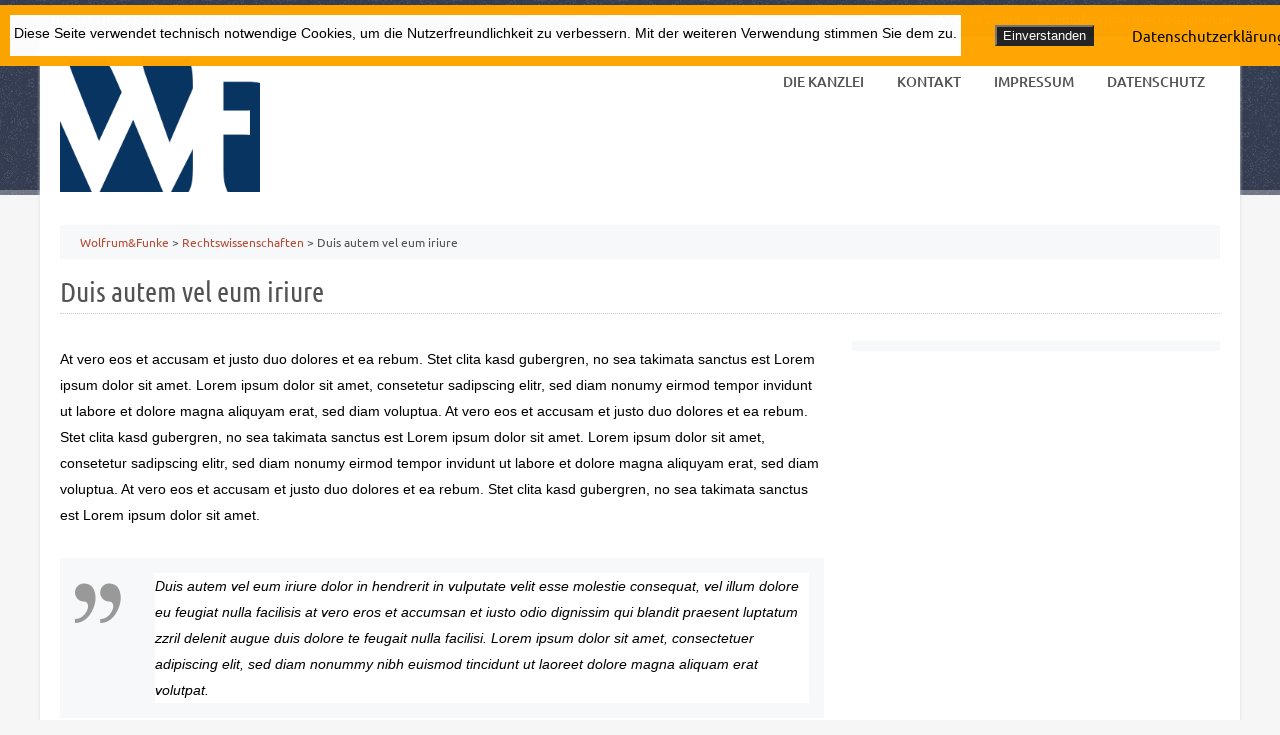

--- FILE ---
content_type: text/html; charset=UTF-8
request_url: https://www.erbrecht-aachen.de/rechtswissenschaften/duis-autem-vel-eum-iriure/
body_size: 35156
content:
<!DOCTYPE HTML>
<html xmlns="http://www.w3.org/1999/xhtml" lang="de">
<head>
<meta http-equiv="Content-Type" content="text/html; charset=UTF-8" />
<meta http-equiv="X-UA-Compatible" content="IE=edge" />
<meta name="viewport" content="width=device-width, initial-scale=1" />
<link rel="pingback" href="https://www.erbrecht-aachen.de/xmlrpc.php" />
<title>Duis autem vel eum iriure &#8211; Wolfrum&amp;Funke</title>
<meta name='robots' content='max-image-preview:large' />
<link rel="alternate" type="application/rss+xml" title="Wolfrum&amp;Funke &raquo; Feed" href="https://www.erbrecht-aachen.de/feed/" />
<link rel="alternate" type="application/rss+xml" title="Wolfrum&amp;Funke &raquo; Kommentar-Feed" href="https://www.erbrecht-aachen.de/comments/feed/" />
<link rel="alternate" title="oEmbed (JSON)" type="application/json+oembed" href="https://www.erbrecht-aachen.de/wp-json/oembed/1.0/embed?url=https%3A%2F%2Fwww.erbrecht-aachen.de%2Frechtswissenschaften%2Fduis-autem-vel-eum-iriure%2F" />
<link rel="alternate" title="oEmbed (XML)" type="text/xml+oembed" href="https://www.erbrecht-aachen.de/wp-json/oembed/1.0/embed?url=https%3A%2F%2Fwww.erbrecht-aachen.de%2Frechtswissenschaften%2Fduis-autem-vel-eum-iriure%2F&#038;format=xml" />
<style id='wp-img-auto-sizes-contain-inline-css' type='text/css'>
img:is([sizes=auto i],[sizes^="auto," i]){contain-intrinsic-size:3000px 1500px}
/*# sourceURL=wp-img-auto-sizes-contain-inline-css */
</style>
<style id='wp-emoji-styles-inline-css' type='text/css'>

	img.wp-smiley, img.emoji {
		display: inline !important;
		border: none !important;
		box-shadow: none !important;
		height: 1em !important;
		width: 1em !important;
		margin: 0 0.07em !important;
		vertical-align: -0.1em !important;
		background: none !important;
		padding: 0 !important;
	}
/*# sourceURL=wp-emoji-styles-inline-css */
</style>
<style id='wp-block-library-inline-css' type='text/css'>
:root{--wp-block-synced-color:#7a00df;--wp-block-synced-color--rgb:122,0,223;--wp-bound-block-color:var(--wp-block-synced-color);--wp-editor-canvas-background:#ddd;--wp-admin-theme-color:#007cba;--wp-admin-theme-color--rgb:0,124,186;--wp-admin-theme-color-darker-10:#006ba1;--wp-admin-theme-color-darker-10--rgb:0,107,160.5;--wp-admin-theme-color-darker-20:#005a87;--wp-admin-theme-color-darker-20--rgb:0,90,135;--wp-admin-border-width-focus:2px}@media (min-resolution:192dpi){:root{--wp-admin-border-width-focus:1.5px}}.wp-element-button{cursor:pointer}:root .has-very-light-gray-background-color{background-color:#eee}:root .has-very-dark-gray-background-color{background-color:#313131}:root .has-very-light-gray-color{color:#eee}:root .has-very-dark-gray-color{color:#313131}:root .has-vivid-green-cyan-to-vivid-cyan-blue-gradient-background{background:linear-gradient(135deg,#00d084,#0693e3)}:root .has-purple-crush-gradient-background{background:linear-gradient(135deg,#34e2e4,#4721fb 50%,#ab1dfe)}:root .has-hazy-dawn-gradient-background{background:linear-gradient(135deg,#faaca8,#dad0ec)}:root .has-subdued-olive-gradient-background{background:linear-gradient(135deg,#fafae1,#67a671)}:root .has-atomic-cream-gradient-background{background:linear-gradient(135deg,#fdd79a,#004a59)}:root .has-nightshade-gradient-background{background:linear-gradient(135deg,#330968,#31cdcf)}:root .has-midnight-gradient-background{background:linear-gradient(135deg,#020381,#2874fc)}:root{--wp--preset--font-size--normal:16px;--wp--preset--font-size--huge:42px}.has-regular-font-size{font-size:1em}.has-larger-font-size{font-size:2.625em}.has-normal-font-size{font-size:var(--wp--preset--font-size--normal)}.has-huge-font-size{font-size:var(--wp--preset--font-size--huge)}.has-text-align-center{text-align:center}.has-text-align-left{text-align:left}.has-text-align-right{text-align:right}.has-fit-text{white-space:nowrap!important}#end-resizable-editor-section{display:none}.aligncenter{clear:both}.items-justified-left{justify-content:flex-start}.items-justified-center{justify-content:center}.items-justified-right{justify-content:flex-end}.items-justified-space-between{justify-content:space-between}.screen-reader-text{border:0;clip-path:inset(50%);height:1px;margin:-1px;overflow:hidden;padding:0;position:absolute;width:1px;word-wrap:normal!important}.screen-reader-text:focus{background-color:#ddd;clip-path:none;color:#444;display:block;font-size:1em;height:auto;left:5px;line-height:normal;padding:15px 23px 14px;text-decoration:none;top:5px;width:auto;z-index:100000}html :where(.has-border-color){border-style:solid}html :where([style*=border-top-color]){border-top-style:solid}html :where([style*=border-right-color]){border-right-style:solid}html :where([style*=border-bottom-color]){border-bottom-style:solid}html :where([style*=border-left-color]){border-left-style:solid}html :where([style*=border-width]){border-style:solid}html :where([style*=border-top-width]){border-top-style:solid}html :where([style*=border-right-width]){border-right-style:solid}html :where([style*=border-bottom-width]){border-bottom-style:solid}html :where([style*=border-left-width]){border-left-style:solid}html :where(img[class*=wp-image-]){height:auto;max-width:100%}:where(figure){margin:0 0 1em}html :where(.is-position-sticky){--wp-admin--admin-bar--position-offset:var(--wp-admin--admin-bar--height,0px)}@media screen and (max-width:600px){html :where(.is-position-sticky){--wp-admin--admin-bar--position-offset:0px}}

/*# sourceURL=wp-block-library-inline-css */
</style><style id='global-styles-inline-css' type='text/css'>
:root{--wp--preset--aspect-ratio--square: 1;--wp--preset--aspect-ratio--4-3: 4/3;--wp--preset--aspect-ratio--3-4: 3/4;--wp--preset--aspect-ratio--3-2: 3/2;--wp--preset--aspect-ratio--2-3: 2/3;--wp--preset--aspect-ratio--16-9: 16/9;--wp--preset--aspect-ratio--9-16: 9/16;--wp--preset--color--black: #000000;--wp--preset--color--cyan-bluish-gray: #abb8c3;--wp--preset--color--white: #ffffff;--wp--preset--color--pale-pink: #f78da7;--wp--preset--color--vivid-red: #cf2e2e;--wp--preset--color--luminous-vivid-orange: #ff6900;--wp--preset--color--luminous-vivid-amber: #fcb900;--wp--preset--color--light-green-cyan: #7bdcb5;--wp--preset--color--vivid-green-cyan: #00d084;--wp--preset--color--pale-cyan-blue: #8ed1fc;--wp--preset--color--vivid-cyan-blue: #0693e3;--wp--preset--color--vivid-purple: #9b51e0;--wp--preset--gradient--vivid-cyan-blue-to-vivid-purple: linear-gradient(135deg,rgb(6,147,227) 0%,rgb(155,81,224) 100%);--wp--preset--gradient--light-green-cyan-to-vivid-green-cyan: linear-gradient(135deg,rgb(122,220,180) 0%,rgb(0,208,130) 100%);--wp--preset--gradient--luminous-vivid-amber-to-luminous-vivid-orange: linear-gradient(135deg,rgb(252,185,0) 0%,rgb(255,105,0) 100%);--wp--preset--gradient--luminous-vivid-orange-to-vivid-red: linear-gradient(135deg,rgb(255,105,0) 0%,rgb(207,46,46) 100%);--wp--preset--gradient--very-light-gray-to-cyan-bluish-gray: linear-gradient(135deg,rgb(238,238,238) 0%,rgb(169,184,195) 100%);--wp--preset--gradient--cool-to-warm-spectrum: linear-gradient(135deg,rgb(74,234,220) 0%,rgb(151,120,209) 20%,rgb(207,42,186) 40%,rgb(238,44,130) 60%,rgb(251,105,98) 80%,rgb(254,248,76) 100%);--wp--preset--gradient--blush-light-purple: linear-gradient(135deg,rgb(255,206,236) 0%,rgb(152,150,240) 100%);--wp--preset--gradient--blush-bordeaux: linear-gradient(135deg,rgb(254,205,165) 0%,rgb(254,45,45) 50%,rgb(107,0,62) 100%);--wp--preset--gradient--luminous-dusk: linear-gradient(135deg,rgb(255,203,112) 0%,rgb(199,81,192) 50%,rgb(65,88,208) 100%);--wp--preset--gradient--pale-ocean: linear-gradient(135deg,rgb(255,245,203) 0%,rgb(182,227,212) 50%,rgb(51,167,181) 100%);--wp--preset--gradient--electric-grass: linear-gradient(135deg,rgb(202,248,128) 0%,rgb(113,206,126) 100%);--wp--preset--gradient--midnight: linear-gradient(135deg,rgb(2,3,129) 0%,rgb(40,116,252) 100%);--wp--preset--font-size--small: 13px;--wp--preset--font-size--medium: 20px;--wp--preset--font-size--large: 36px;--wp--preset--font-size--x-large: 42px;--wp--preset--spacing--20: 0.44rem;--wp--preset--spacing--30: 0.67rem;--wp--preset--spacing--40: 1rem;--wp--preset--spacing--50: 1.5rem;--wp--preset--spacing--60: 2.25rem;--wp--preset--spacing--70: 3.38rem;--wp--preset--spacing--80: 5.06rem;--wp--preset--shadow--natural: 6px 6px 9px rgba(0, 0, 0, 0.2);--wp--preset--shadow--deep: 12px 12px 50px rgba(0, 0, 0, 0.4);--wp--preset--shadow--sharp: 6px 6px 0px rgba(0, 0, 0, 0.2);--wp--preset--shadow--outlined: 6px 6px 0px -3px rgb(255, 255, 255), 6px 6px rgb(0, 0, 0);--wp--preset--shadow--crisp: 6px 6px 0px rgb(0, 0, 0);}:where(.is-layout-flex){gap: 0.5em;}:where(.is-layout-grid){gap: 0.5em;}body .is-layout-flex{display: flex;}.is-layout-flex{flex-wrap: wrap;align-items: center;}.is-layout-flex > :is(*, div){margin: 0;}body .is-layout-grid{display: grid;}.is-layout-grid > :is(*, div){margin: 0;}:where(.wp-block-columns.is-layout-flex){gap: 2em;}:where(.wp-block-columns.is-layout-grid){gap: 2em;}:where(.wp-block-post-template.is-layout-flex){gap: 1.25em;}:where(.wp-block-post-template.is-layout-grid){gap: 1.25em;}.has-black-color{color: var(--wp--preset--color--black) !important;}.has-cyan-bluish-gray-color{color: var(--wp--preset--color--cyan-bluish-gray) !important;}.has-white-color{color: var(--wp--preset--color--white) !important;}.has-pale-pink-color{color: var(--wp--preset--color--pale-pink) !important;}.has-vivid-red-color{color: var(--wp--preset--color--vivid-red) !important;}.has-luminous-vivid-orange-color{color: var(--wp--preset--color--luminous-vivid-orange) !important;}.has-luminous-vivid-amber-color{color: var(--wp--preset--color--luminous-vivid-amber) !important;}.has-light-green-cyan-color{color: var(--wp--preset--color--light-green-cyan) !important;}.has-vivid-green-cyan-color{color: var(--wp--preset--color--vivid-green-cyan) !important;}.has-pale-cyan-blue-color{color: var(--wp--preset--color--pale-cyan-blue) !important;}.has-vivid-cyan-blue-color{color: var(--wp--preset--color--vivid-cyan-blue) !important;}.has-vivid-purple-color{color: var(--wp--preset--color--vivid-purple) !important;}.has-black-background-color{background-color: var(--wp--preset--color--black) !important;}.has-cyan-bluish-gray-background-color{background-color: var(--wp--preset--color--cyan-bluish-gray) !important;}.has-white-background-color{background-color: var(--wp--preset--color--white) !important;}.has-pale-pink-background-color{background-color: var(--wp--preset--color--pale-pink) !important;}.has-vivid-red-background-color{background-color: var(--wp--preset--color--vivid-red) !important;}.has-luminous-vivid-orange-background-color{background-color: var(--wp--preset--color--luminous-vivid-orange) !important;}.has-luminous-vivid-amber-background-color{background-color: var(--wp--preset--color--luminous-vivid-amber) !important;}.has-light-green-cyan-background-color{background-color: var(--wp--preset--color--light-green-cyan) !important;}.has-vivid-green-cyan-background-color{background-color: var(--wp--preset--color--vivid-green-cyan) !important;}.has-pale-cyan-blue-background-color{background-color: var(--wp--preset--color--pale-cyan-blue) !important;}.has-vivid-cyan-blue-background-color{background-color: var(--wp--preset--color--vivid-cyan-blue) !important;}.has-vivid-purple-background-color{background-color: var(--wp--preset--color--vivid-purple) !important;}.has-black-border-color{border-color: var(--wp--preset--color--black) !important;}.has-cyan-bluish-gray-border-color{border-color: var(--wp--preset--color--cyan-bluish-gray) !important;}.has-white-border-color{border-color: var(--wp--preset--color--white) !important;}.has-pale-pink-border-color{border-color: var(--wp--preset--color--pale-pink) !important;}.has-vivid-red-border-color{border-color: var(--wp--preset--color--vivid-red) !important;}.has-luminous-vivid-orange-border-color{border-color: var(--wp--preset--color--luminous-vivid-orange) !important;}.has-luminous-vivid-amber-border-color{border-color: var(--wp--preset--color--luminous-vivid-amber) !important;}.has-light-green-cyan-border-color{border-color: var(--wp--preset--color--light-green-cyan) !important;}.has-vivid-green-cyan-border-color{border-color: var(--wp--preset--color--vivid-green-cyan) !important;}.has-pale-cyan-blue-border-color{border-color: var(--wp--preset--color--pale-cyan-blue) !important;}.has-vivid-cyan-blue-border-color{border-color: var(--wp--preset--color--vivid-cyan-blue) !important;}.has-vivid-purple-border-color{border-color: var(--wp--preset--color--vivid-purple) !important;}.has-vivid-cyan-blue-to-vivid-purple-gradient-background{background: var(--wp--preset--gradient--vivid-cyan-blue-to-vivid-purple) !important;}.has-light-green-cyan-to-vivid-green-cyan-gradient-background{background: var(--wp--preset--gradient--light-green-cyan-to-vivid-green-cyan) !important;}.has-luminous-vivid-amber-to-luminous-vivid-orange-gradient-background{background: var(--wp--preset--gradient--luminous-vivid-amber-to-luminous-vivid-orange) !important;}.has-luminous-vivid-orange-to-vivid-red-gradient-background{background: var(--wp--preset--gradient--luminous-vivid-orange-to-vivid-red) !important;}.has-very-light-gray-to-cyan-bluish-gray-gradient-background{background: var(--wp--preset--gradient--very-light-gray-to-cyan-bluish-gray) !important;}.has-cool-to-warm-spectrum-gradient-background{background: var(--wp--preset--gradient--cool-to-warm-spectrum) !important;}.has-blush-light-purple-gradient-background{background: var(--wp--preset--gradient--blush-light-purple) !important;}.has-blush-bordeaux-gradient-background{background: var(--wp--preset--gradient--blush-bordeaux) !important;}.has-luminous-dusk-gradient-background{background: var(--wp--preset--gradient--luminous-dusk) !important;}.has-pale-ocean-gradient-background{background: var(--wp--preset--gradient--pale-ocean) !important;}.has-electric-grass-gradient-background{background: var(--wp--preset--gradient--electric-grass) !important;}.has-midnight-gradient-background{background: var(--wp--preset--gradient--midnight) !important;}.has-small-font-size{font-size: var(--wp--preset--font-size--small) !important;}.has-medium-font-size{font-size: var(--wp--preset--font-size--medium) !important;}.has-large-font-size{font-size: var(--wp--preset--font-size--large) !important;}.has-x-large-font-size{font-size: var(--wp--preset--font-size--x-large) !important;}
/*# sourceURL=global-styles-inline-css */
</style>

<style id='classic-theme-styles-inline-css' type='text/css'>
/*! This file is auto-generated */
.wp-block-button__link{color:#fff;background-color:#32373c;border-radius:9999px;box-shadow:none;text-decoration:none;padding:calc(.667em + 2px) calc(1.333em + 2px);font-size:1.125em}.wp-block-file__button{background:#32373c;color:#fff;text-decoration:none}
/*# sourceURL=/wp-includes/css/classic-themes.min.css */
</style>
<link rel='stylesheet' id='contact-form-7-css' href='https://www.erbrecht-aachen.de/wp-content/plugins/contact-form-7/includes/css/styles.css?ver=6.1.4' type='text/css' media='all' />
<link rel='stylesheet' id='fhw_dsgvo_cookie_register_frontend_style-css' href='https://www.erbrecht-aachen.de/wp-content/plugins/dsgvo-tools-cookie-hinweis-datenschutz/styles/frontend.css?ver=1768900689' type='text/css' media='all' />
<link rel='stylesheet' id='exggmap-style-css' href='https://www.erbrecht-aachen.de/wp-content/plugins/exactly-gdpr-google-maps/public/css/styles.css?ver=1.0.16' type='text/css' media='all' />
<link rel='stylesheet' id='themestyle-css' href='https://www.erbrecht-aachen.de/wp-content/themes/bo-jura/style.css?ver=1.5' type='text/css' media='all' />
<link rel='stylesheet' id='slickcss-css' href='https://www.erbrecht-aachen.de/wp-content/themes/bo-jura/css/slick.css?ver=1.0.1' type='text/css' media='all' />
<link rel='stylesheet' id='customstyle-css' href='https://www.erbrecht-aachen.de/?custom-content=css&#038;ver=1.0.0' type='text/css' media='all' />
<link rel='stylesheet' id='dashicons-css' href='https://www.erbrecht-aachen.de/wp-includes/css/dashicons.min.css?ver=6.9' type='text/css' media='all' />
<link rel='stylesheet' id='thickbox-css' href='https://www.erbrecht-aachen.de/wp-includes/js/thickbox/thickbox.css?ver=6.9' type='text/css' media='all' />
<script type="text/javascript" src="https://www.erbrecht-aachen.de/wp-includes/js/jquery/jquery.min.js?ver=3.7.1" id="jquery-core-js"></script>
<script type="text/javascript" src="https://www.erbrecht-aachen.de/wp-includes/js/jquery/jquery-migrate.min.js?ver=3.4.1" id="jquery-migrate-js"></script>
<script type="text/javascript" src="https://www.erbrecht-aachen.de/wp-content/plugins/dsgvo-tools-cookie-hinweis-datenschutz/js/js.js?ver=1768900689" id="fhw_dsgvo_cookie_js-js"></script>
<script type="text/javascript" src="https://www.erbrecht-aachen.de/wp-content/plugins/exactly-gdpr-google-maps/public/js/script.js?ver=1.0.16" id="exggmap-script-js"></script>
<script type="text/javascript" src="https://www.erbrecht-aachen.de/wp-content/plugins/strato-assistant/js/cookies.js?ver=1665935806" id="strato-assistant-wp-cookies-js"></script>
<script type="text/javascript" src="https://www.erbrecht-aachen.de/wp-content/themes/bo-jura/js/viewportcheck.js?ver=1.0.2" id="wpc-js"></script>
<script type="text/javascript" src="https://www.erbrecht-aachen.de/wp-content/themes/bo-jura/js/isotope.js?ver=1.0.1" id="isotope-js"></script>
<link rel="https://api.w.org/" href="https://www.erbrecht-aachen.de/wp-json/" /><link rel="alternate" title="JSON" type="application/json" href="https://www.erbrecht-aachen.de/wp-json/wp/v2/posts/97" /><link rel="EditURI" type="application/rsd+xml" title="RSD" href="https://www.erbrecht-aachen.de/xmlrpc.php?rsd" />
<meta name="generator" content="WordPress 6.9" />
<link rel="canonical" href="https://www.erbrecht-aachen.de/rechtswissenschaften/duis-autem-vel-eum-iriure/" />
<link rel='shortlink' href='https://www.erbrecht-aachen.de/?p=97' />
	<link rel="preconnect" href="https://fonts.googleapis.com">
	<link rel="preconnect" href="https://fonts.gstatic.com">
	<link rel="icon" href="https://www.erbrecht-aachen.de/wp-content/uploads/2023/01/cropped-WF_512px-32x32.png" sizes="32x32" />
<link rel="icon" href="https://www.erbrecht-aachen.de/wp-content/uploads/2023/01/cropped-WF_512px-192x192.png" sizes="192x192" />
<link rel="apple-touch-icon" href="https://www.erbrecht-aachen.de/wp-content/uploads/2023/01/cropped-WF_512px-180x180.png" />
<meta name="msapplication-TileImage" content="https://www.erbrecht-aachen.de/wp-content/uploads/2023/01/cropped-WF_512px-270x270.png" />
	<style id="egf-frontend-styles" type="text/css">
		p {background-color: #ffffff;color: #000000;font-family: 'Arial', sans-serif;font-style: normal;font-weight: 400;} h1 {} h2 {} h3 {} h4 {} h5 {} h6 {} .logotitle, .logotitle a {} .pagetitle {} #topmenu ul {} .pbtext1, .pbtext2 {} 	</style>
	</head>
<body class="wp-singular post-template-default single single-post postid-97 single-format-standard wp-theme-bo-jura">
<a name="sc" id="sc"></a>
<div class="superwrap">
<div class="bgpattern" style="background:#343C51 url(https://www.erbrecht-aachen.de/wp-content/themes/bo-jura/images/header/mirrored-squares.png); height:190px;"></div>
<section class="topline">
<div class="topline-content clearfix">
<div class="top-left">
<nav class="topline-menu" role="menu">
<div class="menu-anschrift-container"><ul id="menu-anschrift" class=""><li id="menu-item-733" class="menu-item menu-item-type-post_type menu-item-object-page menu-item-733"><a href="https://www.erbrecht-aachen.de/anschrift/">Theaterstraße 13 · 52062 Aachen</a></li>
</ul></div></nav><!-- eof menu -->
</div>
<div class="top-right">
<div class="topline-data">
<span><a href="tel:0241 24994"><i class="icofont-phone-circle"></i>0241 24994</a></span>
<span><a href="mailto:empfang@erbrecht-aachen.de"><i class="icofont-envelope"></i>empfang@erbrecht-aachen.de</a></span>
</div>   
</div>
</div>
</section>
<div class="wrapper">
<header id="header" >
<section class="content headercontent clearfix">
<div class="header-left">
<div class="logo logothumb">
<a href="https://www.erbrecht-aachen.de/" title="Startseite"><img src="https://www.erbrecht-aachen.de/wp-content/uploads/2021/12/Logo_WF-zusammengeschoben-1.jpg" alt="" /></a>
</div><!-- eof logo -->
</div><!-- eof top-left -->
<div class="header-right">
<nav id="topmenu">
<div id="head-mobile"></div>
<div class="mobilebutton"></div>
<ul id="menu-hauptmenue-1" class=""><li id="menu-item-497" class="menu-item menu-item-type-post_type menu-item-object-page menu-item-home menu-item-497"><a href="https://www.erbrecht-aachen.de/">Die Kanzlei</a></li>
<li id="menu-item-262" class="menu-item menu-item-type-post_type menu-item-object-page menu-item-262"><a href="https://www.erbrecht-aachen.de/kontakt/">Kontakt</a></li>
<li id="menu-item-456" class="menu-item menu-item-type-post_type menu-item-object-page menu-item-456"><a href="https://www.erbrecht-aachen.de/impressum/">Impressum</a></li>
<li id="menu-item-457" class="menu-item menu-item-type-post_type menu-item-object-page menu-item-privacy-policy menu-item-457"><a rel="privacy-policy" href="https://www.erbrecht-aachen.de/datenschutz/">Datenschutz</a></li>
</ul></nav>
<div class="clear"></div>
</div><!-- eof hright  -->
</section><!-- eof content -->
</header><!-- eof header -->
<script type="text/javascript" src="https://www.erbrecht-aachen.de/wp-content/themes/bo-jura/js/menu.js"></script>
<div class="pagetop">
<section class="content">
<div class="breadcrumb"><span property="itemListElement" typeof="ListItem"><a property="item" typeof="WebPage" title="Gehe zu Wolfrum&amp;Funke." href="https://www.erbrecht-aachen.de" class="home" ><span property="name">Wolfrum&amp;Funke</span></a><meta property="position" content="1"></span> &gt; <span property="itemListElement" typeof="ListItem"><a property="item" typeof="WebPage" title="Go to the Rechtswissenschaften Kategorie archives." href="https://www.erbrecht-aachen.de/category/rechtswissenschaften/" class="taxonomy category" ><span property="name">Rechtswissenschaften</span></a><meta property="position" content="2"></span> &gt; <span property="itemListElement" typeof="ListItem"><span property="name" class="post post-post current-item">Duis autem vel eum iriure</span><meta property="url" content="https://www.erbrecht-aachen.de/rechtswissenschaften/duis-autem-vel-eum-iriure/"><meta property="position" content="3"></span></div>
<div class="clear"></div>
</section>
</div>

	
<div class="clear"></div> 

<div class="content page-content">
<div id="post-97" class="post-97 post type-post status-publish format-standard hentry category-rechtswissenschaften">
<header> <h1 class="pagetitle">Duis autem vel eum iriure</h1> </header>  
 
<div class="col-ttc">        <article>  
      
<p>At vero eos et accusam et justo duo dolores et ea rebum. Stet clita kasd gubergren, no sea takimata sanctus est Lorem ipsum dolor sit amet. Lorem ipsum dolor sit amet, consetetur sadipscing elitr, sed diam nonumy eirmod tempor invidunt ut labore et dolore magna aliquyam erat, sed diam voluptua. At vero eos et accusam et justo duo dolores et ea rebum. Stet clita kasd gubergren, no sea takimata sanctus est Lorem ipsum dolor sit amet. Lorem ipsum dolor sit amet, consetetur sadipscing elitr, sed diam nonumy eirmod tempor invidunt ut labore et dolore magna aliquyam erat, sed diam voluptua. At vero eos et accusam et justo duo dolores et ea rebum. Stet clita kasd gubergren, no sea takimata sanctus est Lorem ipsum dolor sit amet.   </p>
<blockquote><p>Duis autem vel eum iriure dolor in hendrerit in vulputate velit esse molestie consequat, vel illum dolore eu feugiat nulla facilisis at vero eros et accumsan et iusto odio dignissim qui blandit praesent luptatum zzril delenit augue duis dolore te feugait nulla facilisi. Lorem ipsum dolor sit amet, consectetuer adipiscing elit, sed diam nonummy nibh euismod tincidunt ut laoreet dolore magna aliquam erat volutpat.</p></blockquote>
<p>Ut wisi enim ad minim veniam, quis nostrud exerci tation ullamcorper suscipit lobortis nisl ut aliquip ex ea commodo consequat. Duis autem vel eum iriure dolor in hendrerit in vulputate velit esse molestie consequat, vel illum dolore eu feugiat nulla facilisis at vero eros et accumsan et iusto odio dignissim qui blandit praesent luptatum zzril delenit augue duis dolore te feugait nulla facilisi.   </p>
<ul>
<li><a href="#">Nostrud exerci tation ullamcorper suscipit lobortis</a></li>
<li><a href="#">Nostrud exerci tation ullamcorper suscipit lobortis</a></li>
<li><a href="#">Nostrud exerci tation ullamcorper suscipit lobortis</a></li>
<li><a href="#">Nostrud exerci tation ullamcorper suscipit lobortis</a></li>
</ul>
<p>Nam liber tempor cum soluta nobis eleifend option congue nihil imperdiet doming id quod mazim placerat facer possim assum. Lorem ipsum dolor sit amet, consectetuer adipiscing elit, sed diam nonummy nibh euismod tincidunt ut laoreet dolore magna aliquam erat volutpat. Ut wisi enim ad minim veniam, quis nostrud exerci tation ullamcorper suscipit lobortis nisl ut aliquip ex ea commodo consequat.   </p>
           </article>
   
<div class="clear"></div>
<div class="meta-category">
 
</div>
                   
<div class="page-nav">
<div class="left"><strong>&laquo; <a href="https://www.erbrecht-aachen.de/allgemein/hallo-welt/" rel="prev">Hallo Welt!</a></strong></div>
<div class="right"><strong><a href="https://www.erbrecht-aachen.de/allgemein/accumsan-et-iusto-odio-dignissim-qui-blandit/" rel="next">Accumsan et iusto odio dignissim qui blandit</a> &raquo;</strong> </div>
<div class="clear"></div>
</div>

<div id="comments-box" >

	
	
	
</div><!-- .comments-area -->
</div><!-- eof col -->
</div><!-- eof post-->


<div class="col-otc cr">
<aside id="sidebar">
	                    </aside>
</div>
<div class="clear"></div>
</div><!-- eof content -->

<div id="gototop"><a href="#sc" ><i class="icon-angle-double-up"></i></a></div>
</div><!-- eof wrap -->

<div class="footer">
<div class="footercontent">
<footer class="clearfix">
<div class="col-ohc">
<nav class="footermenu" role="menu">
<div class="menu-hauptmenue-1-container"><ul id="menu-hauptmenue-2" class=""><li class="menu-item menu-item-type-post_type menu-item-object-page menu-item-home menu-item-497"><a href="https://www.erbrecht-aachen.de/">Die Kanzlei</a></li>
<li class="menu-item menu-item-type-post_type menu-item-object-page menu-item-262"><a href="https://www.erbrecht-aachen.de/kontakt/">Kontakt</a></li>
<li class="menu-item menu-item-type-post_type menu-item-object-page menu-item-456"><a href="https://www.erbrecht-aachen.de/impressum/">Impressum</a></li>
<li class="menu-item menu-item-type-post_type menu-item-object-page menu-item-privacy-policy menu-item-457"><a rel="privacy-policy" href="https://www.erbrecht-aachen.de/datenschutz/">Datenschutz</a></li>
</ul></div></nav><!-- eof menu -->
</div>
<div class="col-ohc cr"><div class="bottomline">&copy; 2026 | Wolfrum&amp;Funke - Fachanwälte für Erbrecht</div></div>
</footer>
</div>
</div>


</div><!-- eof superwrap -->

<script type="text/javascript">
jQuery(document).ready(function($) {
var nav = $('#header');
$(window).scroll(function () {
if ($(this).scrollTop() >= 200) {
nav.addClass("fixednav");
$('.superwrap').css('padding-top','250px');
$('.topline').css('display','none');
} else {
nav.removeClass("fixednav");
$('.superwrap').css('padding-top','0px');
$('.topline').css('display','block');
}
});
});
</script>
<script type="text/javascript">
if(jQuery('body').hasClass('single-teammember')) {
jQuery('#topmenu ul li').filter('.team').addClass('current-menu-item');
jQuery('#topmenu ul li').filter('.blog').removeClass('current_page_parent');
} 
if(jQuery('body').hasClass('single-workarea')) {
jQuery('#topmenu ul li').filter('.fach').addClass('current-menu-item');
jQuery('#topmenu ul li').filter('.blog').removeClass('current_page_parent');
} 
</script>
		<script type="speculationrules">
{"prefetch":[{"source":"document","where":{"and":[{"href_matches":"/*"},{"not":{"href_matches":["/wp-*.php","/wp-admin/*","/wp-content/uploads/*","/wp-content/*","/wp-content/plugins/*","/wp-content/themes/bo-jura/*","/*\\?(.+)"]}},{"not":{"selector_matches":"a[rel~=\"nofollow\"]"}},{"not":{"selector_matches":".no-prefetch, .no-prefetch a"}}]},"eagerness":"conservative"}]}
</script>
	<div id="fhw_cookiehinweis" style="
		top: 5px;		background: #ffa500;">
		<p style="color: #000000">
			Diese Seite verwendet technisch notwendige Cookies, um die Nutzerfreundlichkeit zu verbessern. Mit der weiteren Verwendung stimmen Sie dem zu.		</p>
			<button type="button" class="mainbutton" style="margin-left: 30px; margin-right: 30px; background: #222; color: #ffffff;">Einverstanden			</button>
							<!-- text link -->
									<a href="https://www.erbrecht-aachen.de/datenschutz/" style="color: #000000;" target="_blank">
						Datenschutzerklärung					</a>					
								</div>
<script type="text/javascript" src="https://www.erbrecht-aachen.de/wp-includes/js/dist/hooks.min.js?ver=dd5603f07f9220ed27f1" id="wp-hooks-js"></script>
<script type="text/javascript" src="https://www.erbrecht-aachen.de/wp-includes/js/dist/i18n.min.js?ver=c26c3dc7bed366793375" id="wp-i18n-js"></script>
<script type="text/javascript" id="wp-i18n-js-after">
/* <![CDATA[ */
wp.i18n.setLocaleData( { 'text direction\u0004ltr': [ 'ltr' ] } );
//# sourceURL=wp-i18n-js-after
/* ]]> */
</script>
<script type="text/javascript" src="https://www.erbrecht-aachen.de/wp-content/plugins/contact-form-7/includes/swv/js/index.js?ver=6.1.4" id="swv-js"></script>
<script type="text/javascript" id="contact-form-7-js-translations">
/* <![CDATA[ */
( function( domain, translations ) {
	var localeData = translations.locale_data[ domain ] || translations.locale_data.messages;
	localeData[""].domain = domain;
	wp.i18n.setLocaleData( localeData, domain );
} )( "contact-form-7", {"translation-revision-date":"2025-10-26 03:28:49+0000","generator":"GlotPress\/4.0.3","domain":"messages","locale_data":{"messages":{"":{"domain":"messages","plural-forms":"nplurals=2; plural=n != 1;","lang":"de"},"This contact form is placed in the wrong place.":["Dieses Kontaktformular wurde an der falschen Stelle platziert."],"Error:":["Fehler:"]}},"comment":{"reference":"includes\/js\/index.js"}} );
//# sourceURL=contact-form-7-js-translations
/* ]]> */
</script>
<script type="text/javascript" id="contact-form-7-js-before">
/* <![CDATA[ */
var wpcf7 = {
    "api": {
        "root": "https:\/\/www.erbrecht-aachen.de\/wp-json\/",
        "namespace": "contact-form-7\/v1"
    },
    "cached": 1
};
//# sourceURL=contact-form-7-js-before
/* ]]> */
</script>
<script type="text/javascript" src="https://www.erbrecht-aachen.de/wp-content/plugins/contact-form-7/includes/js/index.js?ver=6.1.4" id="contact-form-7-js"></script>
<script type="text/javascript" src="https://www.erbrecht-aachen.de/wp-includes/js/jquery/ui/core.min.js?ver=1.13.3" id="jquery-ui-core-js"></script>
<script type="text/javascript" id="thickbox-js-extra">
/* <![CDATA[ */
var thickboxL10n = {"next":"N\u00e4chste \u003E","prev":"\u003C Vorherige","image":"Bild","of":"von","close":"Schlie\u00dfen","noiframes":"Diese Funktion erfordert iframes. Du hast jedoch iframes deaktiviert oder dein Browser unterst\u00fctzt diese nicht.","loadingAnimation":"https://www.erbrecht-aachen.de/wp-includes/js/thickbox/loadingAnimation.gif"};
//# sourceURL=thickbox-js-extra
/* ]]> */
</script>
<script type="text/javascript" src="https://www.erbrecht-aachen.de/wp-includes/js/thickbox/thickbox.js?ver=3.1-20121105" id="thickbox-js"></script>
<script type="text/javascript" src="https://www.erbrecht-aachen.de/wp-content/themes/bo-jura/js/script.js?ver=1.0.1" id="script-js"></script>
<script type="text/javascript" src="https://www.erbrecht-aachen.de/wp-content/themes/bo-jura/js/imagesLoaded.js?ver=1.0.1" id="imageLoad-js"></script>
<script id="wp-emoji-settings" type="application/json">
{"baseUrl":"https://s.w.org/images/core/emoji/17.0.2/72x72/","ext":".png","svgUrl":"https://s.w.org/images/core/emoji/17.0.2/svg/","svgExt":".svg","source":{"concatemoji":"https://www.erbrecht-aachen.de/wp-includes/js/wp-emoji-release.min.js?ver=6.9"}}
</script>
<script type="module">
/* <![CDATA[ */
/*! This file is auto-generated */
const a=JSON.parse(document.getElementById("wp-emoji-settings").textContent),o=(window._wpemojiSettings=a,"wpEmojiSettingsSupports"),s=["flag","emoji"];function i(e){try{var t={supportTests:e,timestamp:(new Date).valueOf()};sessionStorage.setItem(o,JSON.stringify(t))}catch(e){}}function c(e,t,n){e.clearRect(0,0,e.canvas.width,e.canvas.height),e.fillText(t,0,0);t=new Uint32Array(e.getImageData(0,0,e.canvas.width,e.canvas.height).data);e.clearRect(0,0,e.canvas.width,e.canvas.height),e.fillText(n,0,0);const a=new Uint32Array(e.getImageData(0,0,e.canvas.width,e.canvas.height).data);return t.every((e,t)=>e===a[t])}function p(e,t){e.clearRect(0,0,e.canvas.width,e.canvas.height),e.fillText(t,0,0);var n=e.getImageData(16,16,1,1);for(let e=0;e<n.data.length;e++)if(0!==n.data[e])return!1;return!0}function u(e,t,n,a){switch(t){case"flag":return n(e,"\ud83c\udff3\ufe0f\u200d\u26a7\ufe0f","\ud83c\udff3\ufe0f\u200b\u26a7\ufe0f")?!1:!n(e,"\ud83c\udde8\ud83c\uddf6","\ud83c\udde8\u200b\ud83c\uddf6")&&!n(e,"\ud83c\udff4\udb40\udc67\udb40\udc62\udb40\udc65\udb40\udc6e\udb40\udc67\udb40\udc7f","\ud83c\udff4\u200b\udb40\udc67\u200b\udb40\udc62\u200b\udb40\udc65\u200b\udb40\udc6e\u200b\udb40\udc67\u200b\udb40\udc7f");case"emoji":return!a(e,"\ud83e\u1fac8")}return!1}function f(e,t,n,a){let r;const o=(r="undefined"!=typeof WorkerGlobalScope&&self instanceof WorkerGlobalScope?new OffscreenCanvas(300,150):document.createElement("canvas")).getContext("2d",{willReadFrequently:!0}),s=(o.textBaseline="top",o.font="600 32px Arial",{});return e.forEach(e=>{s[e]=t(o,e,n,a)}),s}function r(e){var t=document.createElement("script");t.src=e,t.defer=!0,document.head.appendChild(t)}a.supports={everything:!0,everythingExceptFlag:!0},new Promise(t=>{let n=function(){try{var e=JSON.parse(sessionStorage.getItem(o));if("object"==typeof e&&"number"==typeof e.timestamp&&(new Date).valueOf()<e.timestamp+604800&&"object"==typeof e.supportTests)return e.supportTests}catch(e){}return null}();if(!n){if("undefined"!=typeof Worker&&"undefined"!=typeof OffscreenCanvas&&"undefined"!=typeof URL&&URL.createObjectURL&&"undefined"!=typeof Blob)try{var e="postMessage("+f.toString()+"("+[JSON.stringify(s),u.toString(),c.toString(),p.toString()].join(",")+"));",a=new Blob([e],{type:"text/javascript"});const r=new Worker(URL.createObjectURL(a),{name:"wpTestEmojiSupports"});return void(r.onmessage=e=>{i(n=e.data),r.terminate(),t(n)})}catch(e){}i(n=f(s,u,c,p))}t(n)}).then(e=>{for(const n in e)a.supports[n]=e[n],a.supports.everything=a.supports.everything&&a.supports[n],"flag"!==n&&(a.supports.everythingExceptFlag=a.supports.everythingExceptFlag&&a.supports[n]);var t;a.supports.everythingExceptFlag=a.supports.everythingExceptFlag&&!a.supports.flag,a.supports.everything||((t=a.source||{}).concatemoji?r(t.concatemoji):t.wpemoji&&t.twemoji&&(r(t.twemoji),r(t.wpemoji)))});
//# sourceURL=https://www.erbrecht-aachen.de/wp-includes/js/wp-emoji-loader.min.js
/* ]]> */
</script>
</body>
</html>


--- FILE ---
content_type: text/css
request_url: https://www.erbrecht-aachen.de/wp-content/themes/bo-jura/style.css?ver=1.5
body_size: 55912
content:
/*
--------------------------------------------------------------
Theme Name: BO-Jura
Theme URI: https://brings-online.com/demo/wordpress-theme-jura/
Description:  Responsives WordPress Theme - zum Beispiel für Kanzleien. 
Version: 1.5.2
Tested up to: 6.1
Requires PHP: 7.0
Author: sb | brings-online.com
Author URI: https://brings-online.com 
Text Domain: bobox
Domain Path: /languages
License: GNU General Public License version 3.0
License URI: http://www.gnu.org/licenses/gpl-3.0.html
--------------------------------------------------------------
*/

@import url("css/fonts.css");
@import url("css/icofont.min.css");
@import url("print.css");

/* ============= reset ============== */
html, body, div, span, applet, object, iframe, h1, h2, h3, h4, h5, h6, p, blockquote, pre, a, address, big, cite, code, del, dfn, em, img, ins, kbd, q, s, samp, strike, strong, tt, var, b, u, i, center, dl, dt, dd, ol, ul, li, fieldset, form, label, legend, table, caption, tbody, tfoot, thead, tr, th, td, article, aside, canvas, details, embed, figure, figcaption, footer, header, hgroup, menu, nav, output, ruby, section, summary, time, mark, audio, video { border: 0; font: inherit; margin: 0; padding: 0; vertical-align: baseline; }
input[type="text"], input[type="submit"], textarea, select { -webkit-appearance:none;}
html { height: 100%; margin:0; padding:0;}
html {-webkit-text-size-adjust: none;}
body { height:100%; margin:0; padding:0; text-align:center; font-family: 'Ubuntu', sans-serif; font-size:94%; color:#5e5e5e; background:#F7F8FA; }
img { border:none;}
h1,h2,h3,h4,h5,h6,p,ul,li,form { margin:0; padding:0;}
ul, li { list-style:none;}
em {font-style:italic;}
strong {font-weight:bold;}

/* =========================  grid =========================  */ 

.col-full { width:100%; margin:1.5% 0;}
.col-ttfull { width:65%; margin:1.5% 0; float:left;}
.col-otfull { width:35%; margin:1.5% 0; float:left;}
.col-ttc { width:65.85744680851%; margin:1.5% 0;}
.col-otc { width:31.714893617021%; margin:1.5% 0;}
.col-ofc { width:23.179255319148%; margin:1.5% 0;}
.col-ofic { width:20%; margin:1.5% 0;}
.col-ohc {width:48.786170212699%; margin:1.5% 0;}
.col-ttc, .col-otc, .col-ohc, .col-ofc {margin-right:2.427659574468%; float:left;}
.col-ofic { float:left;}
.formcolumn {width:48%; margin-right:2%; float:left; }

.cr {margin-right:0 !important;}
.ct {margin-top: 0 !important;}
.mr { margin-right:25px;}

.clearfix:before,  
.clearfix:after {content: " "; display: table; }  
.clearfix:after {clear: both; }  
.clearfix {*zoom: 1;}  
.clear { clear:both;}

/* ======================= content grid ====================== */ 

.columns {margin:0; padding:10px 0;}
.columns p {padding:5px 15px 5px 0;}
.columns .col1-3 img { max-width:97.5%; height:auto;}
.col1-1 { width:100%; }
.col1-2 {width:50%;}
.col1-3 {width:33.333333%;}
.col1-4 {width:25%;}
.col2-3 {width:66%;}
.col3-4 {width:75%;}
.col1-1, .col1-2, .col1-3, .col1-4, .col2-3, .col3-4 {margin:0; float:left;}
.inner { margin:0 25px 0 0; }
div.columns .col2-3 .inner:last-child { margin:0;}
.col1-4 .inner { padding:0 17px 0 0;}

/* ========================= structure ========================= */

.superwrap { width:100%; margin:0; padding:0; text-align:center;}
.bgpattern { position:absolute; top:0; left:0; height:50%; width:100%; z-index:1; background:#343C51 url(images/header/retina-dust.png) top left repeat; border-bottom:5px solid rgba(255,255,255,.3)}
#header {margin:0; padding:0; height:auto; position:relative; z-index:3;}
.wrapper {max-width:1200px; margin:0 auto; padding:1px 0; box-shadow:0 0 3px #ddd; position:relative; z-index:2; background:#fff; }
.headerwrap {max-width:1204px; margin:0 auto; padding:0;}
.content { margin:0; padding:0 20px; text-align:left; position:relative; }
.headercontent { margin-bottom:-2px; }
.page-content {padding-bottom:35px;  }
.blogwrap, .iconboxwrap { padding:5px 15px; margin:0 auto; }
.pagetop {padding:5px 0; text-align:right; margin-bottom:10px;}
.footer { position:relative; z-index:4; background:#343C51; color:#fff; -webkit-box-shadow: 0px -1px 6px -1px rgba(153,153,153,1);
-moz-box-shadow: 0px -1px 6px -1px rgba(153,153,153,1); box-shadow: 0px -1px 6px -1px rgba(153,153,153,1);}
.footercontent {max-width:1164px; margin:0 auto; padding:0 20px; text-align:left;}
.imagebox-separator { background:#fff; height:3px; margin:-3px 0 0 0;}


/* ========================= phonebox ========================= */

.rectangle { margin:45px 0 65px 0; width:100%; position:relative; height:auto; }
.recleft { float:left; width:55%; display:inline-block; background:#343c51; height:100px; position:relative; z-index:10; color:#fff;}
.recright { float:right; width:45%; display:inline-block; height:100px;  background:#B34C32; position:relative; z-index:9; color:#fff;}
.pbtext1 {font-size:22px; line-height:1.3em; padding:15px 0 0 0; font-family: 'PT Serif', serif; font-weight:400; font-style:italic;}
.pbtext2 {font-size:16px; line-height:1.2em; padding:10px 0 0 0; font-family: 'PT Serif', serif; font-weight:400; font-style:italic;}
.homephone { font-size:36px; line-height:1.4em; padding:16px 0 0 0 ;  font-weight:bold; text-align:left; letter-spacing:1px; font-family: 'Ubuntu Condensed', sans-serif;}
.homephone i {font-size:50px; margin:3px 10px 0 65px;line-height:1;float:left;}
.homephone a {color:#fff;}
#triangleleft { position:absolute; top:0; right:-50px; z-index:12;
  width: 0; height: 0; border-left: 50px solid #343c51; border-top: 50px solid transparent; border-bottom: 50px solid transparent; }
#triangleright { position:absolute; top:0; left:-50px; z-index:11;
  width: 0; height: 0; border-right: 50px solid #B34C32; border-top: 50px solid transparent; border-bottom: 50px solid transparent; }

/* ========================= animation ========================= */

.hidden {opacity:0;}
.visible {opacity:1;}
.contentani { animation-delay:300ms;}
.sidebarani { animation-delay:600ms;}
.ib .col-otc:nth-child(1) { animation-delay:100ms; }
.ib .col-otc:nth-child(2) { animation-delay:300ms; }
.ib .col-otc:nth-child(3) { animation-delay:500ms; }

.ib .col-ohc:nth-child(1) { animation-delay:100ms;}
.ib .col-ohc:nth-child(2) { animation-delay:300ms;}
.ib .col-ohc:nth-child(3) { animation-delay:500ms;}
.ib .col-ohc:nth-child(4) { animation-delay:700ms;}

.ib .col-ofc:nth-child(1) { animation-delay:100ms;}
.ib .col-ofc:nth-child(2) { animation-delay:300ms;}
.ib .col-ofc:nth-child(3) { animation-delay:500ms;}
.ib .col-ofc:nth-child(4) { animation-delay:700ms;}

@-webkit-keyframes fadeIn {  from { opacity: 0; }  to { opacity: 1; }}
@keyframes fadeIn {  from { opacity: 0; }  to { opacity: 1; }}
@-webkit-keyframes slideInLeft {
  from {
    -webkit-transform: translate3d(-100%, 0, 0);
    transform: translate3d(-100%, 0, 0);
    visibility: visible;
  }
  to {
    -webkit-transform: translate3d(0, 0, 0);
    transform: translate3d(0, 0, 0);
  }
}
@keyframes slideInLeft {
  from {
    -webkit-transform: translate3d(-100%, 0, 0);
    transform: translate3d(-100%, 0, 0);
    visibility: visible;
  }
  to {
    -webkit-transform: translate3d(0, 0, 0);
    transform: translate3d(0, 0, 0);
  }
}
@-webkit-keyframes slideInRight {
  from {
    -webkit-transform: translate3d(100%, 0, 0);
    transform: translate3d(100%, 0, 0);
    visibility: visible;
  }
  to {
    -webkit-transform: translate3d(0, 0, 0);
    transform: translate3d(0, 0, 0);
  }
}
@keyframes slideInRight {
  from {
    -webkit-transform: translate3d(100%, 0, 0);
    transform: translate3d(100%, 0, 0);
    visibility: visible;
  }
  to {
    -webkit-transform: translate3d(0, 0, 0);
    transform: translate3d(0, 0, 0);
  }
}
.animated {  -webkit-animation-duration: 1s;  animation-duration: 1s;  -webkit-animation-fill-mode: both;  animation-fill-mode: both;}
.animated.infinite { -webkit-animation-iteration-count: infinite;  animation-iteration-count: infinite;}
.animated.hinge { -webkit-animation-duration: 2s; animation-duration: 2s; }
.fadeIn {  -webkit-animation-name: fadeIn;  animation-name: fadeIn; }
.slideInLeft { -webkit-animation-name: slideInLeft;  animation-name: slideInLeft; }
.slideInRight { -webkit-animation-name: slideInRight; animation-name: slideInRight;}


/* ========================= font ========================= */ 

h1, h2, h3, h4, h5, h6 {font-family: 'Ubuntu Condensed', sans-serif;}
h1 { font-size:28px; line-height:1.6em; margin:0 0 5px 0; padding:0; }
h2 { font-size:24px; line-height:1.6em; margin:5px 0; padding:0;  }
h3 { font-size:21px; line-height:1.5em; margin:10px 0 5px 0; padding:0;  }
h4 { font-size:19px; line-height:1.5em; margin:0; padding:0;  }
h5 { font-size:16px; line-height:1.5em; margin:0; padding:0; font-weight:bold; }

h2 a, h3 a, h4 a, h5 a { text-decoration:none; color:#5e5e5e;  }
h2 a:hover, h3 a:hover, h4 a:hover, h5 a:hover { color:#5e5e5e; text-decoration:none; }

.logotitle { font-family: 'Nunito', sans-serif; font-size:57px; line-height:.75em; margin:0; padding:0; font-weight:400; color:#575D65; text-shadow: 0 -1px 1px #333, 0 1px 1px #FFFFFF;}
.logotitle a { color:#575D65;   text-decoration:none;}
.logosubtitle { font-size:.85em; line-height:1.1em; margin:3px 0 10px 2px; padding:0; font-weight:normal; color:#575D65; }
.pagetitle { margin:10px 0 10px 0; padding:0; border-bottom:1px dotted #ccc; }

a {text-decoration:none;}
p { padding:5px 0 10px 0; margin:0; line-height:1.9em; font-weight:300; }
p, li {font-weight:300; font-size:14px; }
p a, li a {color:#B34C32;}
p a, li a, label a {text-decoration:none;}
p a:hover, li a:hover, label a:hover {text-decoration:underline;}

/* ===================== top ================= */

.topline { color:#fff; padding:10px 0; margin:0; width:100%; text-align:center; position:relative; z-index:4; }
.topline-content { font-size:.85em; max-width:1200px; margin:0 auto;  }
.top-left { float:left; width:50%; margin:0; padding:0; text-align:left;}
.top-right { float:right; width:50%; margin:0; padding:0; text-align:right;}
.topline-menu ul {list-style:none; margin:0; padding:0;}
.topline-menu ul li { display:inline-block; padding:0 10px; text-transform:uppercase; font-size:.85em;}
.topline-menu ul li a, .topline-content a { color:#ffffff;}
.topline-menu ul li.current-menu-item a {color:#ffffff;}
.topline-menu ul li a:hover, .topline-content a:hover {color:#ebebeb; text-decoration:none;}
.topline-data span { padding:0 7px;}
.topline-data span i { margin-right:5px;}

.logo {margin:0; padding:20px 0; }
.logo img {width:100%; height:auto; display:block;}

.pagetop  { margin:15px 20px 0 20px; background:#F7F8FA;}
.breadcrumb { margin:0; padding:6px 0; font-size:12px; line-height:1em; color:#525252; }
.breadcrumb #crumbs { }
.breadcrumb #crumbs li { display:inline-4lock; float:left; margin:0 5px;}
.breadcrumb a { color:#B34C32;}
.breadcrumb a:hover { text-decoration:underline;}

/* ===================== main menu ===================== */

.header-left { float:left; max-width:300px; margin:0; padding:0; text-align:left;}
.header-right { float:right; width:calc(100% - 300px); margin:0; padding:0; text-align:left;}

#topmenu{text-align:center; border-top:1px solid #343C51; border-bottom:1px solid #343C51; }
#topmenu,#topmenu ul li,#topmenu ul li a,#topmenu #head-mobile
{list-style:none;line-height:1;display:block;position:relative;-webkit-box-sizing:border-box;-moz-box-sizing:border-box;box-sizing:border-box}

#topmenu:after,#topmenu > ul:after{content:".";display:block;clear:both;visibility:hidden;line-height:0;height:0}
#topmenu #head-mobile{display:none}
#topmenu ul {text-align:center; }
#topmenu ul li{ display:inline-block; font-family: 'Ubuntu', sans-serif; text-transform:uppercase;}
#topmenu ul li a {padding:12px 15px;font-size:14px;letter-spacing:0.5px;text-decoration:none;color:#525252;font-weight:500; }
#topmenu > ul > li.has-sub > a{padding-right:30px}
#topmenu > ul > li.has-sub > a:after{position:absolute;top:18px;right:11px;width:8px;height:2px;display:block;background:#777;content:''}
#topmenu > ul > li.has-sub > a:before{position:absolute;top:15px;right:14px;display:block;width:2px;height:8px;background:#777;content:'';-webkit-transition:all .25s ease;-ms-transition:all .25s ease;transition:all .25s ease}
#topmenu > ul > li.has-sub:hover > a:before{top:23px;height:0}
#topmenu > ul > li.has-sub:hover > a:after {background:#B34C32;}
#topmenu > ul > li.has-sub:hover > a:before {background:#B34C32;}
#topmenu ul ul{position:absolute;left:-9999px; z-index:10001;}
#topmenu ul ul li{height:0;background:#fff;-webkit-transition:all .25s ease;-ms-transition:all .25s ease;transition:all .25s ease}
#topmenu li:hover > ul{left:auto; width:auto;   }
#topmenu li:hover > ul > li{height:33px; margin:0 !important; display:block;white-space: nowrap;border-bottom:1px solid #F7F8FA;}
#topmenu ul ul ul{margin-left:100%;top:0}
#topmenu ul ul li a {padding:10px 15px; text-align:left;min-width:180px; display:block;font-size:14px; text-transform:none; line-height:1em;font-weight:400; text-decoration:none;}
#topmenu ul ul li:last-child > a,#topmenu ul ul li.last-item > a{border-bottom:0}
#topmenu ul ul li.has-sub > a:after{position:absolute;top:16px;right:11px;width:8px;height:2px;display:block;background:#777;content:''}
#topmenu ul ul li.has-sub > a:before{position:absolute;top:13px;right:14px;display:block;width:2px;height:8px;background:#777;content:'';-webkit-transition:all .25s ease;-ms-transition:all .25s ease;transition:all .25s ease}
#topmenu ul ul li.has-sub:hover > a:after {background:#B34C32;}
#topmenu ul ul li.has-sub:hover > a:before {background:#B34C32;}
#topmenu ul ul > li.has-sub:hover > a:before{top:17px;height:0}
#topmenu ul ul li.has-sub:hover,#topmenu ul li.has-sub ul li.has-sub ul li:hover{background:#F7F8FA;}

#topmenu ul li:hover a,#topmenu ul li.active a, #topmenu ul li.current_page_parent a, #topmenu ul li.current_page_ancestor a {color:#B34C32;}
#topmenu ul li:hover ul li a {color:#525252;}
#topmenu ul li ul li:hover a {color:#B34C32;}
#topmenu ul li ul li:hover ul li a {color:#525252;}
#topmenu ul li ul li ul li:hover a {color:#B34C32;}
#topmenu ul li ul li.active a, #topmenu ul li ul li.current_page_parent a, #topmenu ul li ul li.current_page_ancestor a {color:#B34C32;}
#topmenu ul li ul li ul li.active a, #topmenu ul li ul li ul li.current_page_parent a, #topmenu ul li ul li ul li.current_page_ancestor a {color:#B34C32;}

.header-right #topmenu{background:#fff; border:none; text-align:right; margin-top:25px; }
.header-right #topmenu ul {text-align:right;}
.header-right #topmenu ul ul li{background:#fff;}
.header-right #topmenu ul ul li.has-sub:hover,.header-right #topmenu ul li.has-sub ul li.has-sub ul li:hover{background:#F7F8FA;}
.header-right #topmenu ul li{ display:inline-block; font-family: 'Ubuntu', sans-serif; text-transform:uppercase;}
.header-right #topmenu > ul > li > a{font-size:14px;letter-spacing: inherit;}
.header-right #topmenu ul ul li a{font-size:13px;}

.fixednav .header-right #topmenu{margin-top:0; }

.toggleMenu { display:none;}
.fixednav { z-index:999999; position:fixed !important; left: 0; top: 0; width: 100%; border-bottom:1px solid #ccc; box-shadow:0 0 2px #ccc; background:rgba(255,255,255,.95) !important;} 
.fixednav .headercontent {max-width:1200px; margin:0 auto;}
.fixednav .logothumb {display:block; float:left; padding:10px; }
.fixednav .logothumb img { max-width:120px; height:auto;}
.fixednav .logotitle { font-size:38px; line-height:.85em; margin:0; padding:0; }
.fixednav .logosubtitle { display:none; }

/* ==================== footer menu ================== */

.footermenu { padding:0; }
.footermenu ul { margin:0; padding:0; list-style:none; }
.footermenu ul li { display:inline; font-size:.9em; margin:0; padding:0 10px; border-right:1px dotted #fff;}
.footermenu ul li:last-child { border-right:none;}
.footermenu ul li a { color:#efefef; }
.footermenu ul li a:hover { color:#fff; }
.footermenu ul li.current-menu-item a {color:#fff;}

.bottomline { margin:0; font-size:.8em; text-align:right; padding:5px 0; }

/* ===================== homepage ===================== */

.image-wrapper { width:100%;  height:auto; position:relative; z-index:1; background:#fff; margin:15px 0;   }
.home-start-image img { width:100%; height:auto;  display:block; position:relative; border-radius:2px; }

.slideshow {padding:0; margin:0; position:relative; width:100%;  overflow:hidden;  }
.slideshow div {padding:0;  margin:0; width:100%; height:auto; overflow:hidden;}
.slideshow img {width:100%; height:auto;  margin:0; padding:0; display:block;}

.cycle-prev { display:none; color:#fff; position:absolute; left:15px; top:40%; z-index:151;  width:35px; font-size:30px; }
.cycle-next { display:none; color:#fff; position:absolute; right:15px; top:40%; z-index:152; width:35px; font-size:30px; }
.image-wrapper:hover .cycle-prev, .image-wrapper:hover .cycle-next {display:block; cursor:pointer; }
.image-wrapper:hover .cycle-prev, .image-wrapper:hover .cycle-next {display:block; cursor:pointer; }
.slidercontent { position:absolute; top:5%; right:10%; z-index:53;}


.ib { margin:5px 0 15px 0;}
.ib .col-ohc:nth-child(2n+2) { margin-right:0 ;}
.ib .col-ohc:nth-child(2n+1) { clear:left ;}
.ib .col-otc:nth-child(3n+3) { margin-right:0 ;}
.ib .col-otc:nth-child(3n+1) { clear:left ;}
.ib .col-ofc:nth-child(4n+4) { margin-right:0 ;}
.ib .col-ofc:nth-child(4n+1) { clear:left;}

.wal {padding:15px 0;}
.wal .col-ohc:nth-child(2n+2) { margin-right:0 ;}
.wal .col-ohc:nth-child(2n+1) { clear:left ;}
.wal .col-otc:nth-child(3n+3) { margin-right:0 ;}
.wal .col-otc:nth-child(3n+1) { clear:left ;}
.wal .col-ofc:nth-child(4n+4) { margin-right:0 ;}
.wal .col-ofc:nth-child(4n+1) { clear:left;}

/* =================== team profile ================= */ 

.al { position:relative; overflow:visible; }

#filters { padding:15px 0 0 0 ; }
#filters button { background:#F7F8FA; border:none; padding:8px; font-size:.9em; color:#727271; cursor:pointer;}
#filters button i { }
#filters button:hover, #filters .is-checked { background:#B34C32; color:#F7F8FA;}

.teambox {  padding:10px 0; text-align:center; position:relative; width:260px; margin:15px;}
.ib .teambox { width:auto; height:auto; display:block;  margin:5px 0 25px 0;}
.teambox h3 { font-size:16px; line-height:1.4em; margin:0; padding:0; font-weight:300; }
.teambox h4 { font-size:13px; line-height:1.3em; margin:0; padding:0; font-weight:300; }
.teamthumb { padding:0; overflow:hidden; width:100%; height:auto; margin-bottom:10px; }
.teamthumb img {  width:100%; height:auto; border-radius:4px; }
.col-ohc .teamthumb { max-width:545px; max-height:363px;}
.col-otc .teamthumb { max-width:350px; max-height:233px;}
.col-ofc .teamthumb { max-width:250px; max-height:166px;}
.teamthumb img { -webkit-transition: all 1s ease; -moz-transition: all 1s ease; -ms-transition: all 1s ease; -o-transition: all 1s ease; transition: all 1s ease; opacity:.95; }
.teamthumb:hover img { -webkit-transform:scale(1.15); -moz-transform:scale(1.15); -ms-transform:scale(1.15); -o-transform:scale(1.15); transform:scale(1.15); opacity:1;}
.teambox .boxbutton {padding:7px 15px 6px 15px; margin-top:20px; }

.teamsidebar { border-left: 1px dotted #ccc; padding-left:15px;}
.team-profile-image {padding:0;}
.team-profile-image img { width:100%; height:auto; border-radius:3px;}
.team-profile-data h3 { font-size:20px; line-height:1.4em; margin:0; padding:0; color:#727271; font-weight:300; }
.team-profile-data h4 { font-size:16px; line-height:1.3em; margin:0; padding:0; color:#727271; font-weight:300;  }
.team-profile-data h4 span, .team-profile-data h3 span {}
.team-profile-data a {color:#727271; }
.team-profile-data a.boxbutton {color:#fff;}
.team-profile-data .profilekey {color:#727271; font-size:.9em;}
.team-profile-data {color:#727271; }
.team-profile-data ul { margin:15px 0 0 0;}
.team-profile-data ul li { line-height:1.6em; font-size:15px;}

/* =================== work area  ================= */ 

.wabox {  padding:10px 0; text-align:left;}
.wabox h2 { font-size:18px; line-height:1.4em; margin:0; padding:0;  }
.wabox p { line-height:1.7em; font-size:.9em;}
.wathumb { padding:0; overflow:hidden; width:100%; height:auto; margin-bottom:10px; }
.wathumb img {  width:100%; height:auto; border-radius:4px; }
.col-ohc .wathumb { max-width:545px; max-height:363px;}
.col-otc .wathumb { max-width:350px; max-height:233px;}
.col-ofc .wathumb { max-width:250px; max-height:166px;}
.wathumb img { -webkit-transition: all 1s ease; -moz-transition: all 1s ease; -ms-transition: all 1s ease; -o-transition: all 1s ease; transition: all 1s ease; }
.wathumb:hover img { -webkit-transform:scale(1.15); -moz-transform:scale(1.15); -ms-transform:scale(1.15); -o-transform:scale(1.15); transform:scale(1.15); }

.wahomebox { border:1px dotted #ccc; padding:5px; background:#fff;}
.wahomebox i { float:left; font-size:26px; background:#F7F8FA; color:#ccc; padding:5px; margin-right:15px; transition: all 750ms ease; }
.wahomebox h2 { display:block; margin:0; padding:12px 0 14px 0; font-size:18px; line-height:1em; }
.wahomebox a { display:block;}
.wahomebox a h2 {color:#525252;}
.wahomebox:hover i { background:#B34C32; color:#fff;}

/* ================ portfolio ================== */

.portbox {border:1px dotted #ccc; border-radius:2px; padding:10px; margin:25px 10px; position:relative;}
.portbox img { width:100%; height:auto; opacity:1; transition:opacity ease 300ms;}
.portbox:hover img { opacity:.7;}

/* =============== */

#TB_prev {content:'';}
#TB_next {content:'';}
#TB_prev:before, #TB_next:before { position:absolute; top:45%; font-size:30px; line-height:1.15em; font-family: "fontello"; background:#f4f6f6; border-radius:100%; cursor:pointer; }
#TB_prev:before { left:-20px; padding:10px 17px 10px 14px;  content: '\e844'; }
#TB_next:before { right:-20px; padding:10px 14px 10px 17px;  content: '\e845';}
#TB_window { height:auto !important; background:#f4f6f6 !important; padding-bottom:15px;}
#TB_window a { color:#777;}
#TB_window img { border:1px solid #ebebeb !important;}
#TB_caption { line-height:1.6em; margin:0; padding:0; height:auto;}
#TB_secondLine { margin:0; padding:4px 0 0 0 !important; font-size:.85em;}
.screen-reader-text { visibility:hidden;}

#tabContainer { position:relative; width:100%; margin:25px 0; }
#tabContainer #tabitems { height:38px; z-index:100; margin:0; padding:0; text-align:left; background:#f2f2f2; }
#tabContainer #tabitems li { list-style:none; margin:0; padding:0; background:none; display:inline-block; }
#tabContainer #tabitems li a { border-right:1px solid rgba(103,102,102,.25); color:#525252; display:block; height:38px; line-height:36px; padding:0 15px; text-decoration:none; margin:0; background: #f2f2f2;}
#tabContainer #tabitems li a {font-weight:normal;}
#tabContainer #tabitems li:last-child a {}
#tabContainer #tabitems li a:hover {color:#fff;  background:#B34C32; }
#tabContainer #tabitems li a.active {color:#fff; background:#B34C32; }
#tabContainer .tabtext { margin:8px 0 0 0; position:relative; z-index:99; text-align:left; border:1px dotted #ccc; padding:15px; }
#tabContainer .tabtext h3 { text-transform:uppercase; width:80%; border-bottom:1px dotted #ccc; padding:3px 0 3px 15px; line-height:1.3em; margin:10px 0 5px -15px;}


/* ===================  galleries =================== */

.textwidget img {max-width: 100%; }
img[class*="align"], img[class*="wp-image-"] {height: auto; }
img.size-full, img.size-large {max-width: 97.5%; width: auto; }

.wp-caption img { max-width:100%; display:block; height:auto;}
.wp-caption-text { font-size:1em; font-weight:300; color:#727271;  margin:0 2%; }
.gallery-caption {text-wrap:normal !important; }
.gallery img {max-width: 94%; padding: 1%; margin:5px 0;	border: 1px solid #ebebeb; border-radius:4px; height:auto; }
.gallery {clear: both; overflow:hidden; margin:0 auto; }
.gallery .gallery-item {overflow: hidden; float:left; margin:10px 0 0; text-align:center; list-style:none; }
.gallery-item:hover img {border:1px solid #ccc;}

.gallery-columns-0 .gallery-item{width:100%}.gallery-columns-1 .gallery-item{width:100%}.gallery-columns-2 .gallery-item{width:50%}.gallery-columns-3 .gallery-item{width:33.33%}.gallery-columns-4 .gallery-item{width:25%}.gallery-columns-5 .gallery-item{width:20%}.gallery-columns-6 .gallery-item{width:16.66%}.gallery-columns-7 .gallery-item{width:14.28%}.gallery-columns-8 .gallery-item{width:12.5%}.gallery-columns-9 .gallery-item{width:11.11%}.gallery-columns-10 .gallery-item{width:10%}.gallery-columns-11 .gallery-item{width:9.09%}.gallery-columns-12 .gallery-item{width:8.33%}.gallery-columns-13 .gallery-item{width:7.69%}.gallery-columns-14 .gallery-item{width:7.14%}.gallery-columns-15 .gallery-item{width:6.66%}.gallery-columns-16 .gallery-item{width:6.25%}.gallery-columns-17 .gallery-item{width:5.88%}.gallery-columns-18 .gallery-item{width:5.55%}.gallery-columns-19 .gallery-item{width:5.26%}.gallery-columns-20 .gallery-item{width:5%}.gallery-columns-21 .gallery-item{width:4.76%}.gallery-columns-22 .gallery-item{width:4.54%}.gallery-columns-23 .gallery-item{width:4.34%}.gallery-columns-24 .gallery-item{width:4.16%}.gallery-columns-25 .gallery-item{width:4%}.gallery-columns-26 .gallery-item{width:3.84%}.gallery-columns-27 .gallery-item{width:3.7%}.gallery-columns-28 .gallery-item{width:3.57%}.gallery-columns-29 .gallery-item{width:3.44%}.gallery-columns-30 .gallery-item{width:3.33%}

img.alignright, figure.alignright  { float:right; margin:5px 0 5px 25px; border-radius:3px; }
img.alignleft, figure.alignleft {float:left; margin:5px 25px 5px 0; border-radius:3px;  }
img.aligncenter, figure.aligncenter { margin:10px auto;  border-radius:3px; }
img.alignnone, figure.alignnone { margin:10px 0; border-radius:3px;}

.wp-block-gallery img, .wp-block-image img {border-radius:3px;}
.wp-block-gallery .blocks-gallery-item figcaption{width:calc(100% - 20px);max-height:100%;overflow:auto;padding:40px 10px 5px;}
.wp-block-image, ul.wp-block-gallery {margin:25px 0;}

/* =========================  gutenberg blocks extra =========================  */ 

.alignwide {margin-left:-20px; margin-right:-20px;  max-width: 1200px;}
.wp-block-image.alignfull img, .wp-block-image.alignwide img {border-radius:0;}
figcaption {text-align:center; font-size:13px; }
.wp-block-media-text {margin:25px 0;}
.wp-block-cover.alignwide {margin-left:-20px; margin-right:-20px; width:calc(100% + 40px);  max-width: 1260px;}

p.wp-block-cover-text {font-weight:normal;}

/* =================== misc =================== */

hr { clear:both; display:block; margin:20px 0; height:1px; border:none; background:transparent; border-bottom:1px dotted #ccc;}

.post-thumb { float:left; margin:10px 25px 10px 0; border-radius:3px; max-width:50%;  }
.post-thumb img { width:100%; height:auto; display:block;}

article h2 {padding:10px 0 5px 0;}
article table {  width:calc(100% - 2px); margin:15px 0; font-size:.9em; padding:0; border:1px solid #e5e5e5; border-radius:3px; 
background: #ffffff; box-sizing:border-box;}
article table td { border-bottom:1px solid #f0f0f0; border-top:1px solid #fff; border-right:1px solid #f0f0f0; border-left:1px solid #fff; padding:10px; margin:0;}
article table td:last-child, article table th:last-child { border-right:none;}
article table td:first-child { border-left:none;}
article table th { border-bottom:1px solid #f0f0f0; border-right:1px solid #f0f0f0; padding:10px; font-size:1.2em; line-height:1.5em; font-weight:normal; background: #F7F8FA; }
article table tr:last-child td { border-bottom:none;}
article table a {color:#B34C32;}
article ul { margin:10px 0 25px 0; padding:0 0 0 20px; }
article ul li { list-style:square; padding-left:5px; line-height:1.5em; margin:5px 0;}
article ol { margin:10px 0 25px 25px; padding:0;  }
article ol li { margin:5px 0; padding:0; line-height:1.5em; list-style-type:decimal; }

article ul.wp-block-gallery, article ul.wp-block-gallery li {margin:0; padding:0;}
article ul.wp-block-gallery {margin-top:25px; margin-bottom:25px;}
article li.blocks-gallery-item {margin:0; padding:0;}
article ul.blocks-gallery-grid {margin-top:25px; margin-bottom:25px;}

article ul.wp-block-social-links {margin:0; padding:0; list-style:none;}
article ul.wp-block-social-links li {margin:0 5px 0 0; padding:0; list-style:none;}

ul.check { margin:0 0 25px 2px; padding:0; list-style:none;  }
ul.check li { list-style:none; line-height:1.5em; margin:5px 0;}
ul.check li:before {font-family: "fontello";  content: '\e80d'; margin-right:12px;}
ul.standard { margin:0 0 25px 20px; padding:0;  }
ul.standard li { list-style:square; padding-left:5px; line-height:1.5em; margin:5px 0;}
ul.pfeil { margin:0 0 25px 2px; padding:0; list-style:none;  }
ul.pfeil li { list-style:none; line-height:1.5em; margin:5px 0;}
ul.pfeil li:before {font-family: "fontello";  content: '\e842'; margin-right:12px; }

blockquote { padding:15px; margin:20px 0; background:#F7F8FA;}
blockquote:before {font-family: "fontello";  content: '\e885'; font-size:60px; color:#999; margin:0; display:inline-block;  float:left; width:80px; }
blockquote p { padding:0; margin:0; line-height:1.9em; font-style: italic; display:inline-block;  width:calc(100% - 80px);}
blockquote:after { clear:both;}

code { background:#ebebeb; padding:5px; margin:2px 0; display:block;}

.toggle-box { margin:10px 0 20px 0; padding:0; max-width:100%; }
.toggle-headline { margin:5px 0; cursor:pointer;}
.toggle-headline h4 { line-height:2.5em; font-weight:400; font-size:17px; padding:0; border-top:1px solid ebebeb; border-bottom:1px solid #ebebeb; display:block; }
.toggle-headline h4:before { float:left;   content: '\e80f'; font-family:'fontello'; font-size:16px; padding:0; margin-right:15px; font-weight:300; color:#fff; width:36px; height:38px; background:#B34C32; border-radius:2px; text-align:center; transition: all 750ms ease; font-style:normal; }
.toggle-headline.arr h4:before { content: '\e810'; background:#B34C32; color:#fff; }

.toggle-more { padding:10px 0 20px 55px; }

.tab-box  {position:relative; width:100%; margin:20px 0; padding:0; border:1px solid transparent; border-radius:3px; }
.tab-box  ul.tabber { height:36px; position:absolute; top:1px; left:0; z-index:2; margin:0; padding:0;}
.tab-box  ul.tabber li {float:left; list-style:none; margin:0; padding:0; background:none;}
.tab-box  ul.tabber li a { border-radius:3px 3px 0 0; color:#525252; font-size:1em; display:block; height:37px; line-height:36px; padding:0 12px; text-decoration:none; margin:0 3px 0 0; background:#B34C32; color:#fff; border:1px solid #B34C32; border-bottom:none;}
.tab-box  ul.tabber li:last-child a {}
.tab-box  ul.tabber li a:hover {background: #fff; border:1px dotted #ccc; border-bottom:none; color:#B34C32; }
.tab-box  ul.tabber li a.active { color:#B34C32; background: #fff; border:1px dotted #ccc;  border-bottom:none;}
.tab-box .panel  { background:#fff; border:1px dotted #ccc; border-radius:0 3px 3px 3px; margin:38px 0 0 0; padding:20px 15px 10px 15px; position:relative; z-index:1;}

.boxbutton { font-family: 'Ubuntu Condensed', sans-serif; letter-spacing:0.5px; margin:10px 0 0 0; width:auto; display:inline-block; padding:5px 15px; font-size:14px;  text-decoration:none;  background:#B34C32; color:#fff; border-radius:2px;}
.boxbutton:hover { background:#575D65; }

.boxcontent {padding:10px; border:1px dotted #ccc; display:block; line-height:1.5em;   }
.boxcontent [class^="icon-"]:before, .boxcontent [class*=" icon-"]:before {  margin:0; padding:0; line-height:1em; font-size:42px; color:#ccc;  }
.boxcontent h3 { margin:0; padding:0; }
.boxcontent p { font-size:.9em; line-height:1.8em;}

.box-icon { float:left; width:auto; margin-right:20px; display:inline-block;}
.cwrap { float:left; width:calc(100% - 65px);}

.content-button a {font-family: 'Ubuntu Condensed', sans-serif; letter-spacing:0.5px; margin:10px 0; width:auto; display:inline-block; padding:9px 15px; font-size:14px;  text-decoration:none;  background:#B34C32; color:#fff; border-radius:2px;}
.content-button a:hover { background:#575D65; }
.content-button i { margin-right:10px; font-size:18px;}

article iframe { margin:25px 0; padding:2px; border:1px solid #e3e3e3; border-radius:2px;}
article iframe, .widget iframe {max-width: 97.5%;  }

#gototop { display:none; background: rgba(204,204,204,.8); padding:5px 8px; position:fixed; z-index:10000; border-radius:3px; right:20px; bottom:75px; text-transform:uppercase;}
#gototop a {color:#fff; text-decoration:none; font-size:1.4em;}
#gototop:hover { background:#bbb;}

.separator-headline { margin:25px 0 15px 0; display: block; text-align: center; overflow: hidden; white-space: nowrap; }
.separator-headline > span { position: relative; display: inline-block;}
.separator-headline > span:before, .separator-headline > span:after {content: ""; position: absolute; top: 50%; width: 9999px; height: 2px; border-bottom:1px dotted #575D65; }
.separator-headline > span:before { right: 100%; margin-right: 50px; }
.separator-headline > span:after { left: 100%; margin-left: 50px;}
.separator-headline h4 { font-size:23px;font-weight:400;}


/* =========================  blog ======================== */

.blogpost { margin:0; padding:0 0 15px 0;}
.blogpost .col-ohc:nth-child(2n+2) { margin-right:0 ;}
.blogpost .col-ohc:nth-child(2n+1) { clear:left ;}
.blogpost .col-otc:nth-child(3n+3) { margin-right:0 ;}
.blogpost .col-otc:nth-child(3n+1) { clear:left ;}
.blogpost .col-ofc:nth-child(4n+4) { margin-right:0 ;}
.blogpost .col-ofc:nth-child(4n+1) { clear:left;}

.blogthumb {margin:10px 25px 10px 0; max-width:220px; float:left; }
.blogthumb img { width:100%; height:auto; display:block; border-radius:3px;}

.category-description { margin:0 0 10px 0; padding:10px 15px;  background:#F7F8FA; border:1px solid #ebebeb; }
.category-description p { line-height:1.8em; margin:0; padding:0;}

.post-nav { margin:0 0 25px 0; padding:15px 0 0 0; font-size:.9em; font-family: 'Ubuntu Condensed', sans-serif;}
.page-numbers {padding:5px 7px; border-radius:2px; margin:0 2px 0 0; background:#ebebeb;}
.post-nav a {text-decoration:none; color:#575D65;}
.page-numbers:hover {background:#B34C32; color:#fff;}
.post-nav .current {background:#B34C32; color:#fff; }
.nav-next {float:left; width:30%; }
.nav-previous {float:right; width:30%; text-align:right;}

.blog-list-box { margin:0 0 20px 0; padding:10px 0; }
.blog-list-thumb { float:left; margin:8px 25px 5px 0;}
.postbox .blog-list-thumb { float:none; margin:0 0 10px 0;}
.blog-list-thumb img { width:100%; height:auto; display:block; border-radius:3px;}
.blog-list-box h2 {margin:0; padding:0; }
.more-link {color:#B34C32;}

.blog-meta-tag a { background:#B34C32; color:#fff; padding:3px 10px; font-size:.9em; border-radius:3px; margin:0 4px 0 0; transition:background linear 200ms }
.blog-meta-tag a:hover {background:#575D65;}

.posttop { float:left; width: calc(100% - 110px);}
.postbox h3 { margin:0; padding:0; font-size:18px; }
.postbox p { line-height:1.5em; margin:0; padding:0 0 5px 0; font-size:.9em; }
.postbox .blog-list-thumb { float:left; max-width:36%; margin:15px 10px 2px 0; border:2px solid #ebebeb; border-radius:1px;}
.postbox .blog-list-thumb img { width:100%; height:auto; display:block;}
.postmeta { font-size:.85em; color:#575D65; padding-top:5px; margin:5px 10px 0 0; border-top:1px dotted #ccc;}
.postmeta a {color:#575D65; text-decoration:none;}
.postmeta a:hover { color:#B34C32;}
.post-more {text-decoration:none; font-weight:bold; font-size:14px; color:#B34C32; font-family: 'Ubuntu Condensed', sans-serif;}
.post-more:hover { color:#575D65;}
.postbox { margin:0; padding:10px 0; }
.postbox article { padding:0;}

.postdate { float:left; width: 70px; text-align: center; margin:0 20px 0 0; padding:8px 5px; background:#343C51; color:#fff; }
.postdate .day { display:block; font-size:1.5em;}
.postdate .month { font-size:.8em;}

.sticky { margin:0 0 25px 0; padding:10px; background:#F7F8FA;}
.bypostauthor { font-style:italic;}

.more-meta {width:20%; display: inline-block; }
.meta {display: inline-block;}
.metadate {font-style:italic; font-size:10px; margin:-10px 0 10px 0; padding:0;}
.teaser-list-thb {position:relative;}
.meta-category {  margin:10px 0; padding:5px 10px; font-size:.9em; line-height:2em; border:1px dotted #ccc;  }
.meta-category a { color:#B34C32; text-decoration:none; }

.page-nav { margin:25px 0 10px 0; padding:5px 0; border-top:1px dotted #ccc; font-size:.85em; }
.page-nav .left { float:left; width:50%; text-align:left;}
.page-nav .right { float:right; width:50%; text-align:right;}
.page-nav a { color:#666; text-decoration:none;}

/* =================== contactform =================== */ 

.wpcf7-form {margin:20px 0 25px 0; width:100%;}
.sidebarbox .wpcf7-form {margin:10px 0 0 0; padding:5px; width:calc(100% - 20px); border:none;}
.wpcf7 label { font-size:.9em; display:block; margin:7px 0 0 0;}
.wpcf7 input {width:100%; border:1px solid #e3e3e3; -moz-border-radius:3px; -webkit-border-radius:3px; border-radius:3px; padding:4px 3px; margin:0 0 7px 0; font-family: 'Ubuntu', sans-serif; font-size:.9em; box-sizing:border-box;}
.wpcf7 select {width:auto; border:1px solid #e3e3e3; -moz-border-radius:3px; -webkit-border-radius:3px; border-radius:3px; padding:4px 15px 4px 4px; margin:0 0 7px 0; font-family: 'Ubuntu', sans-serif; font-size:.9em; box-sizing:border-box; color:#727272;}
.wpcf7 select option {color:#575D65;}
.wpcf7 input[type="radio"], .wpcf7 input[type="checkbox"]  {width:30px; margin:10px 0 5px 0; display:inline-block; float:left;}
.wpcf7 .shortleft { display:inline-block; margin-left:5px; float:left; width:calc(100% - 40px);}
.wpcf7 textarea {font-family: 'Ubuntu', sans-serif; width:100%; border:1px solid #e3e3e3; -moz-border-radius:3px; -webkit-border-radius:3px; border-radius:3px; padding:4px 3px; font-size:.9em; box-sizing:border-box;}
.wpcf7 textarea:focus { border:1px solid #999;}
.wpcf7 .wpcf7-submit, #respond input#submit { cursor:pointer; color:#fff; margin-top:15px; border:none;  font-size:1em; padding:6px 15px; border-radius:4px; background:#B34C32;  }
.wpcf7 .wpcf7-submit:hover, #respond input#submit:hover {border:none; background:#575D65;  }
.wpcf7 .wpcf7-submit { width:auto;}
.wpcf7 input[type="radio"], .wpcf7 input[type="checkbox"]  {width:30px; display:inline-block;}
.wpcf7 input[type="number"] {max-width:65px;}
.wpcf7 legend { font-size:1.35em; font-weight:400; margin:-45px 5px 15px 0; padding:10px; background:#fff;}

.error { position:relative;}
.error {display:block; color:#B34C32;}


/* ======================== comments  ============================ */

#comments {  margin:30px 0 25px 0; padding:20px 0; }
.comments-title { font-size:1.3em; margin:0; padding:0;}
.comments-subtitle { font-size:1.1em; margin:0; padding:0;}

ul.commentlist { margin:15px 0 0 0; list-style:none; padding:0; }
ul.commentlist li { padding:5px 10px; margin:5px 0 15px 0;  font-size:1em; line-height:1.6em; border:1px dotted #ccc; list-style:none;}
ul.commentlist li.odd {background:#fff;}
ul.commentlist .commentmetadata { font-size:.8em;  }
ul.commentlist .comment-reply-link {  font-size:.8em;}
.commentlist .says { display:none;}
.commentlist cite { font-style:normal; margin:0; padding:0;}

ul.commentlist li img { float:left; border:1px solid #e5e5e5; -moz-border-radius:5px; -webkit-border-radius:5px; border-radius:2px; margin:5px 25px 5px 0;}
.commentlist ul.children { margin:5px 0 5px 20px;}
.commentlist ul.children li { border:1px solid #e3e3e3; padding:5px 10px 0 10px; }

#respond { margin:25px 0 0 0; padding:0 0 15px 0;  }
#respond .memberbox { padding:5px 0 0 0;}
#respond .inputbox { padding:10px 0 0 0;}
#respond label {display:block; font-size:.9em; }
#respond label span {font-size:.8em; }

#respond input {  width:95%; padding:7px 5px; font-family: Arial, Helvetica, sans-serif; font-size:.95em; margin:2px 0 7px 0; border:1px solid #e5e5e5; border-radius:3px; }
#respond textarea {  font-family: Arial, Helvetica, sans-serif; font-size:.95em; padding:5px; height:130px; width:95%; margin:5px 0; border:1px solid #e5e5e5; border-radius:5px; }
#respond #submit { width:auto; font-size:.95em; cursor:pointer; margin-top:15px; padding:5px 20px 6px 20px; }
#respond .memberbox {  margin:5px 0;}

/* ================== 404 ================= */ 

.notfoundsearch{ margin:35px 0; padding:5px 10px 15px 10px; background:#F7F8FA; border:1px solid #ebebeb; border-radius:3px;  }
.notfoundsearch form#searchform {  margin:0; padding:0; }
.notfoundsearch input#searchinput {font-size:1em; padding:5px; margin:3px 0 0 0; font-style:italic; display:inline-block; float:left;  background:rgba(255,255,255,.8); border:1px solid #ebebeb; width: -webkit-calc(100% - 170px); width: calc(100% - 170px); -webkit-appearance:none !important;}
.notfoundsearch input#searchinput:focus { color:#333;}
.notfoundsearch input#searchsubmit {color:#fff; font-size:.9em; width:80px; float:right; display:inline-block; padding:5px; margin:3px 50px 0 0;  cursor:pointer; background:#B34C32; border:none !important; text-align:center; -webkit-appearance:none !important; }
.notfoundsearch input#searchsubmit:hover {background:#575d65;}

/* =================== sidebar ===================*/

.sidebarbox { padding:0; margin:10px 0 25px 0; }
.sidebarbox:last-child {margin:10px 0 0 0;}
#sidebar .widgettitle {font-family: 'Ubuntu Condensed', sans-serif; letter-spacing:1px; padding:5px 0; margin-bottom:7px; font-size:16px; font-weight:bold; text-transform:uppercase; border-bottom:1px dotted #ccc; }
.sidebarbox .widgettitle [class^="icon-"]:before, .sidebarbox .widgettitle [class*=" icon-"]:before {margin-top:0 !important; margin-right:7px !important; line-height:.9em !important;}

#sidebar {background:#F7F8FA; padding:5px 10px;}
#sidebar h3 { line-height:1.5em; margin:0; padding:0; }
#sidebar h3 a {text-decoration:none;  }
#sidebar p { line-height:1.65em; font-size:.9em;}
#sidebar ul {  margin:5px 0; padding:0; list-style:none; font-size:.9em; }
#sidebar ul li { line-height:1.7em; border-bottom:1px solid #ebebeb; border-top:1px solid #fff; padding:6px 0; }
#sidebar ul li:before {content: '\e842';  font-family: "fontello"; font-size:12px; float:left; margin-right:15px; color:#bbb; }
#sidebar ul li:hover:before, #sidebar ul li.current_page_item:before, #sidebar ul li.current-menu-item:before, #sidebar ul li:hover > a,
#sidebar ul li.current_page_item > a, #sidebar ul li.current-menu-item > a {color:#B34C32; }
#sidebar ul li.current_page_item > a, #sidebar ul li.current-menu-item > a { font-weight:bold;}
#sidebar ul li.current-cat > a, #sidebar ul li.current-cat:before  {color:#B34C32;}
#sidebar ul li:first-child { border-top:none;}
#sidebar ul li:last-child { border-bottom:none;}
#sidebar ul li a { color:#5e5e5e; text-decoration:none; display:block;}
#sidebar ul li ul { font-size:.85em; margin-left:10px;}

#sidebar ul li ul li { border-bottom:none ; border-top: none ; padding:4px 0;}
#sidebar ul li ul li:before {font-size:10px; }
#sidebar ul li .post-date {  font-size:12px; color:#575D65; display:block; margin-left:25px;}

.tagcloud { margin:0; padding:6px 0 10px 0;}
.tagcloud a { color:#888; text-decoration:none; line-height:1.6em;}

#sidebar #map-canvas { max-width:100%; }
#sidebar #map-canvas a { color:#454545; text-decoration:none; margin:0 0 0 10px; font-size:10px;}
#sidebar #map-canvas iframe {max-width:100%; }

.sidebarbox #searchform { margin:0;}
.sidebarbox input#searchinput {width:calc(100% - 100px); border:1px solid #e0e0e0; background:#fff; margin:3px 0;  padding:6px 5px; font-family: 'Ubuntu Condensed', sans-serif; font-size:.9em; font-style:italic; -moz-border-radius:4px; -webkit-border-radius:4px; border-radius:4px; float:left; }
.sidebarbox input#searchinput:focus {border:1px solid #ccc;  }
.sidebarbox input#searchsubmit {background:#B34C32; font-family: 'Ubuntu Condensed', sans-serif; font-size:.9em; color:#fff; width:80px; float:right; display:inline-block; padding:5px; margin:3px 0;  cursor:pointer;  border:none !important; text-align:center; -webkit-appearance:none !important; border-radius:2px;}
.sidebarbox input#searchsubmit:hover { background:#575D65;}

#sidebar table {  width:100%; margin:0; font-size:.85em; padding:0; border:none; background: #ffffff; box-sizing:border-box;}
#sidebar table td { border-bottom:1px solid #f0f0f0; border-top:1px solid #fff; border-right:1px solid #f0f0f0; border-left:1px solid #fff; padding:5px 3px; margin:0;}
#sidebar table td:last-child, #sidebar table th:last-child { border-right:none;}
#sidebar table td:first-child { border-left:none;}
#sidebar table th { border-bottom:1px solid #f0f0f0; border-right:1px solid #f0f0f0; padding:10px; font-size:1.3em; line-height:1.5em; font-weight:normal; text-shadow:#ddd 1px 1px; background: #F7F8FA; }
#sidebar table tr:last-child td { border-bottom:none;}


#sidebar .profilebox ul { font-size:.95em; margin:5px 0; padding:0; list-style:none; }
#sidebar .profilebox ul li { line-height:1.6em; border-bottom:none; border-top:none; padding:0; }
#sidebar .profilebox ul li:before {content: ''; float:none; margin-right:0; display:none; }
#sidebar .profilebox ul li.secaddr {margin-bottom:10px;}
#sidebar .profilebox ul li a {color:#B34C32; display:inline-block;}
#sidebar .profilebox ul li a:hover { text-decoration:underline;}

/* ========================= Calendar =========================*/

#calendar_wrap {margin:0;  }
#wp-calendar {empty-cells: show; margin:0; padding:0; font-size:13px; width:100%;}
#wp-calendar #next a {text-align: right;}
#wp-calendar #prev a {text-align: left;}
#wp-calendar a {display: block; color:#B34C32; text-decoration:none; padding:8px 2px; margin:-8px -2px;}
#wp-calendar a:hover {background-color:#F7F8FA; }
#wp-calendar caption {display:none;}
#wp-calendar th {padding: 3px 0; text-align: center;  border:1px solid #ebebeb; background-color:#F7F8FA; }
#sidebar #wp-calendar td {padding:8px 2px; text-align: center; 	}
#wp-calendar td.pad:hover { background-color:#F7F8FA; }

.wp-calendar-nav {padding:7px 5px; display:flex; flex-direction:row; flex-wrap:nowrap; justify-content:space-between;font-size:14px; font-weight:500;}
.wp-calendar-nav .pad {flex-basis:2;}
.wp-calendar-nav a {color:#575D65; }

/* =========================  social media icons  =========================  */ 

.smicons {margin:5px 0;}
.smicons span {  width:36px; height:36px; display:inline-block; margin:0 6px 3px 0; }
.smicons span img {width:100%; height:auto; border-radius:3px;}
.smicons a:hover { opacity:.7; }

/* =========================   carousel =========================   */

.slick-prev, .slick-next { font-size: 0; line-height: 0; position: absolute; bottom:-30px; right:0px; display: block;
    width: 30px; height: 30px; padding: 0; -webkit-transform: translate(0, -50%); -ms-transform: translate(0, -50%);
    transform: translate(0, -50%); cursor: pointer; border: none; outline: none; background: #F7F8FA; border-radius:2px; }
.slick-prev:hover:before, .slick-prev:focus:before, .slick-next:hover:before, .slick-next:focus:before {opacity: 1;}
.slick-prev.slick-disabled:before, .slick-next.slick-disabled:before { opacity: .25; }
.slick-prev:before, .slick-next:before { font-family: 'fontello'; font-size: 20px; line-height: 1; opacity: .75; color: #575D65; -webkit-font-smoothing: antialiased; -moz-osx-font-smoothing: grayscale; }
.slick-prev {right: 35px;}
.slick-prev:before { content: '\e847'; }
.slick-next { right: 0;}
.slick-next:before {content: '\e848'; }

/* =========================   colorscheme home =========================   */

.dark {color:#fff !important;}
.dark a {color:#fff !important;}
.dark .separator-headline > span:before, .dark .separator-headline > span:after {background:#fff;}
.dark .separator-headline h4 { color:#fff;}
.light {color:#525252 !important;}

/* =========================== media queries  ===================== */ 

@media screen and (max-width: 1024px)  {
.boxed {max-width:960px !important; } 
.slidercontent { top:10%; right:3%;}
.boxed .slidercontent {top:5%; right:2%;}
#topmenu > ul > li > a{padding:12px 10px;font-size:13px;letter-spacing:0;font-weight:500; }
.fixednav .header-left { float:left; max-width:150px; margin:0; padding:0; text-align:left;}
.fixednav .header-right { float:right; width:calc(100% - 150px); margin:0; padding:0; text-align:left;}

#sidebar #map-canvas iframe {height:100% !important;}
#gototop { right:15px !important; bottom:25px !important; }
.boxcontent [class^="icon-"]:before, .boxcontent [class*=" icon-"]:before {  font-size:36px;   }
.boxcontent { padding:7px;}
}
	
@media screen and (max-width:834px){
#topmenu{width:100%; }
#topmenu ul{width:100%;display:none; text-align:left;}
#topmenu ul li{width:100%;border-bottom:1px solid #ebebeb; padding:0;}
#topmenu ul li:last-child{border-bottom:none;}
#topmenu ul li:hover{}
#topmenu ul ul li,#topmenu li:hover > ul > li{height:auto}
#topmenu ul li a,#topmenu ul ul li a{width:100%;border-bottom:0}
#topmenu > ul > li{float:none}
#topmenu ul ul li a{padding-left:25px}
#topmenu ul ul li{}
#topmenu ul ul li:hover{}
#topmenu ul ul ul li a{padding-left:35px}
#topmenu ul ul li a{color:#525252;background:none}
#topmenu ul ul li:hover > a,#topmenu ul ul li.active > a{color:#525252}
#topmenu ul ul,#topmenu ul ul ul{position:relative;left:0;width:100%;margin:0;text-align:left}
#topmenu > ul > li.has-sub > a:after,#topmenu > ul > li.has-sub > a:before,#topmenu ul ul > li.has-sub > a:after,#topmenu ul ul > li.has-sub > a:before{display:none}

#topmenu #head-mobile {display:block !important;padding:35px 0;color:#333;font-size:14px;font-weight:700; background:transparent; }

.mobilebutton{width:100%;height:48px; position:absolute;right:0;top:15px;cursor:pointer;z-index: 12399994; margin-bottom:2px; }
.mobilebutton:after{position:absolute;top:22px;right:20px;display:block;height:6px;width:23px;border-top:3px solid #525252;border-bottom:3px solid #525252;content:''}
.mobilebutton:before{-webkit-transition:all .3s ease;-ms-transition:all .3s ease;transition:all .3s ease;position:absolute;top:14px;right:20px;display:block;height:3px;width:23px;background:#525252;content:''}
.mobilebutton.menu-opened:after{-webkit-transition:all .3s ease;-ms-transition:all .3s ease;transition:all .3s ease;top:23px;border:0;height:3px;width:22px;background:#525252;-webkit-transform:rotate(45deg);-moz-transform:rotate(45deg);-ms-transform:rotate(45deg);-o-transform:rotate(45deg);transform:rotate(45deg)}
.mobilebutton.menu-opened:before{top:23px;background:#525252;width:22px;-webkit-transform:rotate(-45deg);-moz-transform:rotate(-45deg);-ms-transform:rotate(-45deg);-o-transform:rotate(-45deg);transform:rotate(-45deg)}

#topmenu .submenu-button{position:absolute;z-index:99;right:0;top:0;display:block;height:41px;width:46px;cursor:pointer}
#topmenu .submenu-button.submenu-opened{}
#topmenu ul ul .submenu-button{height:34px;width:34px}
#topmenu .submenu-button:after{position:absolute;top:22px;right:19px;width:8px;height:2px;display:block;background:#727271;content:''}
#topmenu ul ul .submenu-button:after{top:15px;right:13px}
#topmenu .submenu-button.submenu-opened:after{background:#727271}
#topmenu .submenu-button:before{position:absolute;top:19px;right:22px;display:block;width:2px;height:8px;background:#727271;content:''}
#topmenu ul ul .submenu-button:before{top:12px;right:16px}
#topmenu .submenu-button.submenu-opened:before{display:none}
#topmenu ul ul ul li.active a{border-left:none}
#topmenu > ul > li.has-sub > ul > li.active > a,#topmenu > ul ul > li.has-sub > ul > li.active > a{border-top:none}

.header-left { float:none; max-width:100%; margin:0; padding:0; text-align:left;}
.header-right { float:none; width:100%; margin:0; padding:0; text-align:left;}
.header-right #topmenu { margin-top:-15px;}
.header-right #topmenu ul{width:100%;text-align:left;}
.header-right #topmenu ul {background:#fff;}
.header-right #topmenu ul ul {}
.header-right .mobilebutton { background:#F7F8FA; }
}	
	
		
@media screen and (max-width: 834px)  {
.ib { margin:0 0 25px 0;}
.content-button a { padding:3px 10px; font-weight:500; font-size:.9em; }
.content-button i { margin-right:6px; font-size:16px;}
.boxcontent [class^="icon-"]:before, .boxcontent [class*=" icon-"]:before {  font-size:28px;   }
a.boxbutton { padding:4px 10px; font-size:.815em; }
a.boxbutton:hover { padding:4px 15px; }
.col-ofc { width:48.786170212699%; margin:1.5% 0; margin-right:2.427659574468%; float:left;}
.blogpost .col-ofc:nth-child(2n+2) { margin-right:0;}
.blogpost .col-ofc:nth-child(2n+1) { clear:left; }

.recleft { width:52%; }
.recright {  width:48%; }
.pbtext1 {font-size:20px; }
.pbtext2 {font-size:15px; }
.homephone i {font-size:32px;}
.homephone { font-size:28px;  padding:30px 0 0 0 ;}
.teambox h3 { font-size:15px;}
.teambox h4 { font-size:11px; }

#tabContainer #tabitems li a {font-size:.9em;  padding:0 10px;  }
#sidebar .widgettitle { font-size:1em;  }
#sidebar p, #sidebar li { font-size:90%; }
img.size-full, img.size-large { max-width:97%; height:auto;}
img.size-medium { max-width:50%; height:auto;}
.fixednav { position:inherit !important; z-index:-1; height:0; }	
}

@media screen and (max-width: 680px)  {
.content {  padding:0 15px; }
.pagetop  { margin:15px 15px 0 15px; }
a.opensearch { right:24px; }
.boxcontent {margin-bottom:20px;}
.boxcontent [class^="icon-"]:before, .boxcontent [class*=" icon-"]:before {  font-size:36px;   }
.pagetitle {font-size:1.6em; line-height:1.4em; max-width:80%; }
#tabContainer #tabitems { height:32px; }
#tabContainer #tabitems li a {font-size:.85em;  padding:0 8px; height:32px; line-height:30px; }
.team-profile-data h3 { font-size:16px; }
.team-profile-data h4 { font-size:12px; }
.team-profile-data .profilekey {font-size:.85em;}
.team-profile-data ul { margin:15px 0 0 0;}
.team-profile-data ul li { line-height:1.6em; font-size:12px;}
.separator-headline { white-space:  normal !important; }
.top-left { float:none; width:calc(100% - 30px); margin:2px 0 15px 0; padding:0 15px; text-align:center;}
.top-right { float:none; width:calc(100% - 30px); margin:5px 0; padding:0 15px; text-align:center;}
}

@media screen and (max-width: 640px)  {

.col-full { width:100%; margin:1% 0 !important;}
.col-otc { width:100%; margin:1.5% 0;}
.col-ttfull { width:100%; margin:1.5% 0; display: inline; float:none !important;}
.col-otfull { width:100%; margin:1.5% 0; display: inline; float:none !important;}
.col-ttc {  width:100%; margin:1.5% 0;}
.col-ofc {  width:100%; margin:1.5% 0;}
.col-ohc { width:100%; margin:1.5% 0;}
.col-otc, .col-ttc, .col-ofc, .col-ohc {margin-right:none !important; display: block; float:none !important;}

.col1-1 { width:100% !important; }
.col1-2 {width:100% !important;}
.col1-3 {width:100% !important;}
.col1-4 {width:100% !important;}
.col2-3 {width:100% !important;}
.col3-4 {width:100% !important;}
.col1-1, .col1-2, .col1-3, .col1-4, .col2-3, .col3-4 {margin:1.5% 0; display: block !important; float:none !important;}
.inner { padding:0 0 0 0 !important;}
	
.rectangle { margin:45px 0; width:100%; position:relative; height:auto; }
.recleft { float:none; width:100%; display:block; height:auto; padding-bottom:25px;}
.recright { float:none; width:100%; display:block; height:auto; padding-bottom:25px;}
.pbtext1 {font-size:20px; }
.pbtext2 {font-size:16px; }
.homephone { font-size:36px; text-align:center; }
.homephone i {font-size:36px; float:none; margin-left:0;}
#triangleleft { display:none; }
#triangleright { display:none; }
}

@media screen and (max-width: 414px)  {
h1 { line-height:1.4em; }
.separator-headline h4 { font-size:1.1em; font-weight:300;}
.col-otc { width:100%; margin:1.5% 0; margin-right:0; float:none; display:block;}
.col-ofc { width:100%; margin:1.5% 0; margin-right:0; float:none; display:block;}
#tabContainer #tabitems li a {font-size:.75em;  padding:0 7px;}
#header { background-image:none !important;}
.size-thumbnail { max-width:75% !important; height:auto !important;}
.teamsidebar { border:none !important; padding-left:8px;}
.top-left { width:calc(100% - 10px); padding:0 5px;}
.top-right {width:calc(100% - 10px); padding:0 5px;}
.slick-prev, .slick-next { position: absolute; bottom:0; right:0px;}
}

--- FILE ---
content_type: text/css;charset=UTF-8
request_url: https://www.erbrecht-aachen.de/?custom-content=css&ver=1.0.0
body_size: 2577
content:
p a, li a,
#tabContainer #tabitems li a:hover,
#tabContainer #tabitems li a.active,
.breadcrumb a,
article table a,
.tab-box  ul.tabber li a:hover,
.tab-box  ul.tabber li a.active,
.more-link,
.postmeta a,
.post-more,
.meta-category a,
#sidebar ul li:hover:before, #sidebar ul li.current_page_item:before, #sidebar ul li.current-menu-item:before, #sidebar ul li:hover > a,
#sidebar ul li.current_page_item > a, #sidebar ul li.current-menu-item > a,
#sidebar ul li.current-cat > a, #sidebar ul li.current-cat:before, 
.page-nav a:hover,
.postmeta a:hover,
#sidebar .profilebox ul li a 
{color:#B34C32;}

a.opensearch,
a.boxbutton,
.post-nav .current,
.blog-meta-tag a,
.allposts a,
.wpcf7 .wpcf7-submit, 
#respond input#submit,
.notfoundsearch input#searchsubmit,
.content-button a,
.recright,
.sidebarbox input#searchsubmit,
.toggle-headline.arr h4:before,.toggle-headline h4:before,
#filters button:hover, #filters .is-checked,
.blog-meta-tag a,
#topmenu > ul > li.has-sub:hover > a:after,
#topmenu > ul > li.has-sub:hover > a:before,
#topmenu ul ul li.has-sub:hover > a:after,
#topmenu ul ul li.has-sub:hover > a:before,
.wahomebox:hover i
{background:#B34C32;} 
#triangleright { border-right: 50px solid #B34C32;}

.logotitle,
.logotitle a,
.logosubtitle
{color:#2a3051;}

.footer,
.recleft,
.postdate 
{background:#2a3051; }

#topmenu{border-top:1px solid #575D65; border-bottom:1px solid #575D65; }
#triangleleft { border-left: 50px solid #2a3051; }

.wpcf7 .wpcf7-submit:hover, #respond input#submit:hover,
.notfoundsearch input#searchsubmit:hover,
.boxbutton:hover,
.content-button a:hover,
.blog-meta-tag a:hover
{background:#575D65; }

#sidebar ul li .post-date,
.slick-prev:before, .slick-next:before,
.postmeta, .post-more:hover {color:#575D65;}

#topmenu ul li:hover a,#topmenu ul li.active a, #topmenu ul li.current_page_parent a, #topmenu ul li.current_page_ancestor a {color:#B34C32;}
#topmenu ul li:hover ul li a {color:#525252;}
#topmenu ul li ul li:hover a {color:#B34C32;}
#topmenu ul li ul li:hover ul li a {color:#525252;}
#topmenu ul li ul li ul li:hover a {color:#B34C32;}
#topmenu ul li ul li.active a, #topmenu ul li ul li.current_page_parent a, #topmenu ul li ul li.current_page_ancestor a {color:#B34C32;}
#topmenu ul li ul li ul li.active a, #topmenu ul li ul li ul li.current_page_parent a, #topmenu ul li ul li ul li.current_page_ancestor a {color:#B34C32;}


body, 
h2 a, h3 a, h2 a:hover, h3 a:hover,
#sidebar ul li a, .teaserbox a
 { color:#525252; }
  p a, li a { color:#B34C32; }
 
body { background-image:none !important;}

 
body { background-color:#F6F6F6; }

.logo  {max-width:200px ;}



table, th, td, tr {
    border: none !important;
}

--- FILE ---
content_type: text/css
request_url: https://www.erbrecht-aachen.de/wp-content/themes/bo-jura/css/fonts.css
body_size: 20050
content:
/* ubuntu-300 - latin */
@font-face {
  font-family: 'Ubuntu';
  font-style: normal;
  font-display: swap;	
  font-weight: 300;
  src: url('../webfonts/ubuntu-v11-latin-300.eot'); /* IE9 Compat Modes */
  src: local('Ubuntu Light'), local('Ubuntu-Light'),
       url('../webfonts/ubuntu-v11-latin-300.eot?#iefix') format('embedded-opentype'), /* IE6-IE8 */
       url('../webfonts/ubuntu-v11-latin-300.woff2') format('woff2'), /* Super Modern Browsers */
       url('../webfonts/ubuntu-v11-latin-300.woff') format('woff'), /* Modern Browsers */
       url('../webfonts/ubuntu-v11-latin-300.ttf') format('truetype'), /* Safari, Android, iOS */
       url('../webfonts/ubuntu-v11-latin-300.svg#Ubuntu') format('svg'); /* Legacy iOS */
}

/* ubuntu-regular - latin */
@font-face {
  font-family: 'Ubuntu';
  font-style: normal;
	font-display: swap;
  font-weight: 400;
  src: url('../webfonts/ubuntu-v11-latin-regular.eot'); /* IE9 Compat Modes */
  src: local('Ubuntu Regular'), local('Ubuntu-Regular'),
       url('../webfonts/ubuntu-v11-latin-regular.eot?#iefix') format('embedded-opentype'), /* IE6-IE8 */
       url('../webfonts/ubuntu-v11-latin-regular.woff2') format('woff2'), /* Super Modern Browsers */
       url('../webfonts/ubuntu-v11-latin-regular.woff') format('woff'), /* Modern Browsers */
       url('../webfonts/ubuntu-v11-latin-regular.ttf') format('truetype'), /* Safari, Android, iOS */
       url('../webfonts/ubuntu-v11-latin-regular.svg#Ubuntu') format('svg'); /* Legacy iOS */
}

/* ubuntu-500 - latin */
@font-face {
  font-family: 'Ubuntu';
  font-style: normal;
	font-display: swap;
  font-weight: 500;
  src: url('../webfonts/ubuntu-v11-latin-500.eot'); /* IE9 Compat Modes */
  src: local('Ubuntu Medium'), local('Ubuntu-Medium'),
       url('../webfonts/ubuntu-v11-latin-500.eot?#iefix') format('embedded-opentype'), /* IE6-IE8 */
       url('../webfonts/ubuntu-v11-latin-500.woff2') format('woff2'), /* Super Modern Browsers */
       url('../webfonts/ubuntu-v11-latin-500.woff') format('woff'), /* Modern Browsers */
       url('../webfonts/ubuntu-v11-latin-500.ttf') format('truetype'), /* Safari, Android, iOS */
       url('../webfonts/ubuntu-v11-latin-500.svg#Ubuntu') format('svg'); /* Legacy iOS */
}
/* ubuntu-condensed-regular - latin */
@font-face {
  font-family: 'Ubuntu Condensed';
  font-style: normal;
	font-display: swap;
  font-weight: 400;
  src: url('../webfonts/ubuntu-condensed-v8-latin-regular.eot'); /* IE9 Compat Modes */
  src: local('Ubuntu Condensed'), local('UbuntuCondensed-Regular'),
       url('../webfonts/ubuntu-condensed-v8-latin-regular.eot?#iefix') format('embedded-opentype'), /* IE6-IE8 */
       url('../webfonts/ubuntu-condensed-v8-latin-regular.woff2') format('woff2'), /* Super Modern Browsers */
       url('../webfonts/ubuntu-condensed-v8-latin-regular.woff') format('woff'), /* Modern Browsers */
       url('../webfonts/ubuntu-condensed-v8-latin-regular.ttf') format('truetype'), /* Safari, Android, iOS */
       url('../webfonts/ubuntu-condensed-v8-latin-regular.svg#UbuntuCondensed') format('svg'); /* Legacy iOS */
}
/* nunito-regular - latin */
@font-face {
  font-family: 'Nunito';
  font-style: normal;
	font-display: swap;
  font-weight: 400;
  src: url('../webfonts/nunito-v9-latin-regular.eot'); /* IE9 Compat Modes */
  src: local('Nunito Regular'), local('Nunito-Regular'),
       url('../webfonts/nunito-v9-latin-regular.eot?#iefix') format('embedded-opentype'), /* IE6-IE8 */
       url('../webfonts/nunito-v9-latin-regular.woff2') format('woff2'), /* Super Modern Browsers */
       url('../webfonts/nunito-v9-latin-regular.woff') format('woff'), /* Modern Browsers */
       url('../webfonts/nunito-v9-latin-regular.ttf') format('truetype'), /* Safari, Android, iOS */
       url('../webfonts/nunito-v9-latin-regular.svg#Nunito') format('svg'); /* Legacy iOS */
}

@font-face {
  font-family: 'fontello';
  src: url('../font/fontello.eot?88315232');
  src: url('../font/fontello.eot?88315232#iefix') format('embedded-opentype'),
       url('../font/fontello.woff2?88315232') format('woff2'),
       url('../font/fontello.woff?88315232') format('woff'),
       url('../font/fontello.ttf?88315232') format('truetype'),
       url('../font/fontello.svg?88315232#fontello') format('svg');
  font-weight: normal;
  font-style: normal;
	font-display: block;
}
/* Chrome hack: SVG is rendered more smooth in Windozze. 100% magic, uncomment if you need it. */
/* Note, that will break hinting! In other OS-es font will be not as sharp as it could be */
/*
@media screen and (-webkit-min-device-pixel-ratio:0) {
  @font-face {
    font-family: 'fontello';
    src: url('../font/fontello.svg?88315232#fontello') format('svg');
  }
}
*/
 
 [class^="icon-"]:before, [class*=" icon-"]:before {
  font-family: "fontello";
  font-style: normal;
  font-weight: normal;
  speak: none;
 
  display: inline-block;
  text-decoration: inherit;
  width: 1em;
  margin-right: .2em;
  text-align: center;
  /* opacity: .8; */
 
  /* For safety - reset parent styles, that can break glyph codes*/
  font-variant: normal;
  text-transform: none;
 
  /* fix buttons height, for twitter bootstrap */
  line-height: 1em;
 
  /* Animation center compensation - margins should be symmetric */
  /* remove if not needed */
  margin-left: .2em;
 
  /* you can be more comfortable with increased icons size */
  /* font-size: 120%; */
 
  /* Font smoothing. That was taken from TWBS */
  -webkit-font-smoothing: antialiased;
  -moz-osx-font-smoothing: grayscale;
 
  /* Uncomment for 3D effect */
  /* text-shadow: 1px 1px 1px rgba(127, 127, 127, 0.3); */
}
 
.icon-search:before { content: '\e800'; } /* '' */
.icon-mail:before { content: '\e801'; } /* '' */
.icon-mail-alt:before { content: '\e802'; } /* '' */
.icon-heart:before { content: '\e803'; } /* '' */
.icon-heart-empty:before { content: '\e804'; } /* '' */
.icon-star:before { content: '\e805'; } /* '' */
.icon-star-empty:before { content: '\e806'; } /* '' */
.icon-user:before { content: '\e807'; } /* '' */
.icon-picture:before { content: '\e808'; } /* '' */
.icon-camera-alt:before { content: '\e809'; } /* '' */
.icon-th-large:before { content: '\e80a'; } /* '' */
.icon-th:before { content: '\e80b'; } /* '' */
.icon-th-list:before { content: '\e80c'; } /* '' */
.icon-ok:before { content: '\e80d'; } /* '' */
.icon-cancel:before { content: '\e80e'; } /* '' */
.icon-plus:before { content: '\e80f'; } /* '' */
.icon-minus:before { content: '\e810'; } /* '' */
.icon-info:before { content: '\e811'; } /* '' */
.icon-help:before { content: '\e812'; } /* '' */
.icon-home:before { content: '\e813'; } /* '' */
.icon-link-ext:before { content: '\e814'; } /* '' */
.icon-lock:before { content: '\e815'; } /* '' */
.icon-lock-open:before { content: '\e816'; } /* '' */
.icon-lock-open-alt:before { content: '\e817'; } /* '' */
.icon-pin:before { content: '\e818'; } /* '' */
.icon-tag:before { content: '\e819'; } /* '' */
.icon-tags:before { content: '\e81a'; } /* '' */
.icon-bookmark:before { content: '\e81b'; } /* '' */
.icon-thumbs-up-alt:before { content: '\e81c'; } /* '' */
.icon-thumbs-down-alt:before { content: '\e81d'; } /* '' */
.icon-download:before { content: '\e81e'; } /* '' */
.icon-upload:before { content: '\e81f'; } /* '' */
.icon-reply:before { content: '\e820'; } /* '' */
.icon-forward:before { content: '\e821'; } /* '' */
.icon-quote-left:before { content: '\e822'; } /* '' */
.icon-quote-right:before { content: '\e823'; } /* '' */
.icon-code:before { content: '\e824'; } /* '' */
.icon-print:before { content: '\e825'; } /* '' */
.icon-comment:before { content: '\e826'; } /* '' */
.icon-chat:before { content: '\e827'; } /* '' */
.icon-bell:before { content: '\e828'; } /* '' */
.icon-bell-alt:before { content: '\e829'; } /* '' */
.icon-trash:before { content: '\e82a'; } /* '' */
.icon-trash-empty:before { content: '\e82b'; } /* '' */
.icon-doc:before { content: '\e82c'; } /* '' */
.icon-docs:before { content: '\e82d'; } /* '' */
.icon-doc-text:before { content: '\e82e'; } /* '' */
.icon-doc-text-inv:before { content: '\e82f'; } /* '' */
.icon-file-pdf:before { content: '\e830'; } /* '' */
.icon-file-word:before { content: '\e831'; } /* '' */
.icon-file-excel:before { content: '\e832'; } /* '' */
.icon-file-powerpoint:before { content: '\e833'; } /* '' */
.icon-file-image:before { content: '\e834'; } /* '' */
.icon-rss:before { content: '\e835'; } /* '' */
.icon-phone:before { content: '\e836'; } /* '' */
.icon-phone-squared:before { content: '\e837'; } /* '' */
.icon-fax:before { content: '\e838'; } /* '' */
.icon-menu:before { content: '\e839'; } /* '' */
.icon-cog:before { content: '\e83a'; } /* '' */
.icon-calendar:before { content: '\e83b'; } /* '' */
.icon-calendar-empty:before { content: '\e83c'; } /* '' */
.icon-resize-full-alt:before { content: '\e83d'; } /* '' */
.icon-move:before { content: '\e83e'; } /* '' */
.icon-down-dir:before { content: '\e83f'; } /* '' */
.icon-up-dir:before { content: '\e840'; } /* '' */
.icon-left-dir:before { content: '\e841'; } /* '' */
.icon-right-dir:before { content: '\e842'; } /* '' */
.icon-down-open:before { content: '\e843'; } /* '' */
.icon-left-open:before { content: '\e844'; } /* '' */
.icon-right-open:before { content: '\e845'; } /* '' */
.icon-up-open:before { content: '\e846'; } /* '' */
.icon-angle-double-left:before { content: '\e847'; } /* '' */
.icon-angle-double-right:before { content: '\e848'; } /* '' */
.icon-angle-double-up:before { content: '\e849'; } /* '' */
.icon-angle-double-down:before { content: '\e84a'; } /* '' */
.icon-arrows-cw:before { content: '\e84b'; } /* '' */
.icon-angle-right:before { content: '\e84c'; } /* '' */
.icon-angle-left:before { content: '\e84d'; } /* '' */
.icon-angle-up:before { content: '\e84e'; } /* '' */
.icon-angle-down:before { content: '\e84f'; } /* '' */
.icon-down-big:before { content: '\e850'; } /* '' */
.icon-left-big:before { content: '\e851'; } /* '' */
.icon-right-big:before { content: '\e852'; } /* '' */
.icon-up-big:before { content: '\e853'; } /* '' */
.icon-desktop:before { content: '\e854'; } /* '' */
.icon-laptop:before { content: '\e855'; } /* '' */
.icon-tablet:before { content: '\e856'; } /* '' */
.icon-mobile:before { content: '\e857'; } /* '' */
.icon-wifi:before { content: '\e858'; } /* '' */
.icon-align-justify:before { content: '\e859'; } /* '' */
.icon-list-bullet:before { content: '\e85a'; } /* '' */
.icon-briefcase:before { content: '\e85b'; } /* '' */
.icon-dot-circled:before { content: '\e85c'; } /* '' */
.icon-credit-card:before { content: '\e85d'; } /* '' */
.icon-floppy:before { content: '\e85e'; } /* '' */
.icon-filter:before { content: '\e85f'; } /* '' */
.icon-euro:before { content: '\e860'; } /* '' */
.icon-dollar:before { content: '\e861'; } /* '' */
.icon-pound:before { content: '\e862'; } /* '' */
.icon-sitemap:before { content: '\e863'; } /* '' */
.icon-coffee:before { content: '\e864'; } /* '' */
.icon-graduation-cap:before { content: '\e865'; } /* '' */
.icon-recycle:before { content: '\e866'; } /* '' */
.icon-database:before { content: '\e867'; } /* '' */
.icon-soccer-ball:before { content: '\e868'; } /* '' */
.icon-newspaper:before { content: '\e869'; } /* '' */
.icon-calc:before { content: '\e86a'; } /* '' */
.icon-birthday:before { content: '\e86b'; } /* '' */
.icon-facebook:before { content: '\e86c'; } /* '' */
.icon-gplus:before { content: '\e86d'; } /* '' */
.icon-git:before { content: '\e86e'; } /* '' */
.icon-linkedin:before { content: '\e86f'; } /* '' */
.icon-lastfm:before { content: '\e870'; } /* '' */
.icon-pinterest:before { content: '\e871'; } /* '' */
.icon-stumbleupon:before { content: '\e872'; } /* '' */
.icon-tumblr:before { content: '\e873'; } /* '' */
.icon-vine:before { content: '\e874'; } /* '' */
.icon-twitter:before { content: '\e875'; } /* '' */
.icon-xing:before { content: '\e876'; } /* '' */
.icon-youtube:before { content: '\e877'; } /* '' */
.icon-easel:before { content: '\e878'; } /* '' */
.icon-lightbulb:before { content: '\e879'; } /* '' */
.icon-zoom-in:before { content: '\e87a'; } /* '' */
.icon-zoom-out:before { content: '\e87b'; } /* '' */
.icon-list-numbered:before { content: '\e87c'; } /* '' */
.icon-cab:before { content: '\e87d'; } /* '' */
.icon-lifebuoy:before { content: '\e87e'; } /* '' */
.icon-bank:before { content: '\e87f'; } /* '' */
.icon-flight:before { content: '\e880'; } /* '' */
.icon-globe:before { content: '\e881'; } /* '' */
.icon-sun:before { content: '\e882'; } /* '' */
.icon-award:before { content: '\e883'; } /* '' */
.icon-scissors:before { content: '\e884'; } /* '' */
.icon-quote:before { content: '\e885'; } /* '' */
.icon-male:before { content: '\e886'; } /* '' */
.icon-female:before { content: '\e887'; } /* '' */
.icon-child:before { content: '\e888'; } /* '' */
.icon-users:before { content: '\e889'; } /* '' */
.icon-video:before { content: '\e88a'; } /* '' */
.icon-videocam:before { content: '\e88b'; } /* '' */
.icon-camera:before { content: '\e88c'; } /* '' */
.icon-ok-circled:before { content: '\e88d'; } /* '' */
.icon-ok-circled2:before { content: '\e88e'; } /* '' */
.icon-cancel-circled:before { content: '\e88f'; } /* '' */
.icon-plus-circled:before { content: '\e890'; } /* '' */
.icon-minus-circled:before { content: '\e891'; } /* '' */
.icon-minus-squared-alt:before { content: '\e892'; } /* '' */
.icon-help-circled:before { content: '\e893'; } /* '' */
.icon-info-circled:before { content: '\e894'; } /* '' */
.icon-attach:before { content: '\e895'; } /* '' */
.icon-eye:before { content: '\e896'; } /* '' */
.icon-eye-off:before { content: '\e897'; } /* '' */
.icon-bookmark-empty:before { content: '\e898'; } /* '' */
.icon-flag:before { content: '\e899'; } /* '' */
.icon-flag-empty:before { content: '\e89a'; } /* '' */
.icon-thumbs-up:before { content: '\e89b'; } /* '' */
.icon-thumbs-down:before { content: '\e89c'; } /* '' */
.icon-download-cloud:before { content: '\e89d'; } /* '' */
.icon-upload-cloud:before { content: '\e89e'; } /* '' */
.icon-reply-all:before { content: '\e89f'; } /* '' */
.icon-share:before { content: '\e8a0'; } /* '' */
.icon-pencil:before { content: '\e8a1'; } /* '' */
.icon-edit:before { content: '\e8a2'; } /* '' */
.icon-retweet:before { content: '\e8a3'; } /* '' */
.icon-keyboard:before { content: '\e8a4'; } /* '' */
.icon-comment-empty:before { content: '\e8a5'; } /* '' */
.icon-chat-empty:before { content: '\e8a6'; } /* '' */
.icon-attention-alt:before { content: '\e8a7'; } /* '' */
.icon-file-audio:before { content: '\e8a8'; } /* '' */
.icon-file-video:before { content: '\e8a9'; } /* '' */
.icon-file-code:before { content: '\e8aa'; } /* '' */
.icon-folder:before { content: '\e8ab'; } /* '' */
.icon-folder-empty:before { content: '\e8ac'; } /* '' */
.icon-cog-alt:before { content: '\e8ad'; } /* '' */
.icon-wrench:before { content: '\e8ae'; } /* '' */
.icon-login:before { content: '\e8af'; } /* '' */
.icon-logout:before { content: '\e8b0'; } /* '' */
.icon-angle-circled-left:before { content: '\e8b1'; } /* '' */
.icon-angle-circled-right:before { content: '\e8b2'; } /* '' */
.icon-angle-circled-up:before { content: '\e8b3'; } /* '' */
.icon-angle-circled-down:before { content: '\e8b4'; } /* '' */
.icon-cloud:before { content: '\e8b5'; } /* '' */
.icon-flash:before { content: '\e8b6'; } /* '' */
.icon-moon:before { content: '\e8b7'; } /* '' */
.icon-umbrella:before { content: '\e8b8'; } /* '' */
.icon-list-alt:before { content: '\e8b9'; } /* '' */
.icon-key:before { content: '\e8ba'; } /* '' */
.icon-bus:before { content: '\e8bb'; } /* '' */
.icon-train:before { content: '\e8bc'; } /* '' */
.icon-yen:before { content: '\e8bd'; } /* '' */
.icon-hammer:before { content: '\e8be'; } /* '' */
.icon-food:before { content: '\e8bf'; } /* '' */
.icon-smile:before { content: '\e8c0'; } /* '' */
.icon-frown:before { content: '\e8c1'; } /* '' */
.icon-meh:before { content: '\e8c2'; } /* '' */
.icon-anchor:before { content: '\e8c3'; } /* '' */
.icon-extinguisher:before { content: '\e8c4'; } /* '' */
.icon-bullseye:before { content: '\e8c5'; } /* '' */
.icon-wheelchair:before { content: '\e8c6'; } /* '' */
.icon-tree:before { content: '\e8c7'; } /* '' */
.icon-plug:before { content: '\e8c8'; } /* '' */
.icon-venus:before { content: '\e8c9'; } /* '' */
.icon-mars:before { content: '\e8ca'; } /* '' */
.icon-dropbox:before { content: '\e8cb'; } /* '' */
.icon-facebook-squared:before { content: '\e8cc'; } /* '' */
.icon-gplus-squared:before { content: '\e8cd'; } /* '' */
.icon-vimeo-squared:before { content: '\e8ce'; } /* '' */
.icon-wordpress:before { content: '\e8cf'; } /* '' */
.icon-xing-squared:before { content: '\e8d0'; } /* '' */
.icon-code-1:before { content: '\e8d1'; } /* '' */
.icon-th-1:before { content: '\e8d2'; } /* '' */
.icon-th-large-outline:before { content: '\e8d3'; } /* '' */
.icon-zoom-in-outline:before { content: '\e8d4'; } /* '' */
.icon-star-half-alt:before { content: '\e8d5'; } /* '' */
.icon-box:before { content: '\e8d6'; } /* '' */
.icon-down-circled2:before { content: '\e8d7'; } /* '' */
.icon-up-circled2:before { content: '\e8d8'; } /* '' */
.icon-left-circled2:before { content: '\e8d9'; } /* '' */
.icon-right-circled2:before { content: '\e8da'; } /* '' */
.icon-list:before { content: '\e8db'; } /* '' */
.icon-location:before { content: '\e8dc'; } /* '' */
.icon-bed:before { content: '\e8dd'; } /* '' */
.icon-fighter-jet:before { content: '\e8de'; } /* '' */
.icon-down-open-big:before { content: '\e8df'; } /* '' */
.icon-left-open-big:before { content: '\e8e0'; } /* '' */
.icon-right-open-big:before { content: '\e8e1'; } /* '' */
.icon-up-open-big:before { content: '\e8e2'; } /* '' */
.icon-check:before { content: '\e8e3'; } /* '' */
.icon-check-empty:before { content: '\e8e4'; } /* '' */
.icon-clock:before { content: '\e8e5'; } /* '' */
.icon-truck:before { content: '\e8e6'; } /* '' */
.icon-music:before { content: '\e8e7'; } /* '' */
.icon-basket:before { content: '\e8e8'; } /* '' */
.icon-user-md:before { content: '\f0f0'; } /* '' */
.icon-stethoscope:before { content: '\f0f1'; } /* '' */
.icon-suitcase:before { content: '\f0f2'; } /* '' */
.icon-building:before { content: '\f0f7'; } /* '' */
.icon-hospital:before { content: '\f0f8'; } /* '' */
.icon-ambulance:before { content: '\f0f9'; } /* '' */
.icon-medkit:before { content: '\f0fa'; } /* '' */
.icon-h-sigh:before { content: '\f0fd'; } /* '' */
.icon-circle-empty:before { content: '\f10c'; } /* '' */
.icon-circle:before { content: '\f111'; } /* '' */
.icon-taxi:before { content: '\f1ba'; } /* '' */
.icon-at:before { content: '\f1fa'; } /* '' */
.icon-eyedropper:before { content: '\f1fb'; } /* '' */
.icon-bicycle:before { content: '\f206'; } /* '' */
.icon-motorcycle:before { content: '\f21c'; } /* '' */
.icon-heartbeat:before { content: '\f21e'; } /* '' */
.icon-transgender:before { content: '\f224'; } /* '' */
.icon-whatsapp:before { content: '\f232'; } /* '' */
.icon-calendar-plus-o:before { content: '\f271'; } /* '' */
.icon-calendar-minus-o:before { content: '\f272'; } /* '' */
.icon-calendar-check-o:before { content: '\f274'; } /* '' */
.icon-map-signs:before { content: '\f277'; } /* '' */
.icon-product-hunt:before { content: '\f288'; } /* '' */
.icon-universal-access:before { content: '\f29a'; } /* '' */
.icon-wheelchair-alt:before { content: '\f29b'; } /* '' */
.icon-blind:before { content: '\f29d'; } /* '' */
.icon-assistive-listening-systems:before { content: '\f2a2'; } /* '' */

--- FILE ---
content_type: text/css
request_url: https://www.erbrecht-aachen.de/wp-content/themes/bo-jura/css/icofont.min.css
body_size: 6274
content:
/*! 
* @package IcoFont 
* @version 1.0.1 
* @author IcoFont https://icofont.com 
* @copyright Copyright (c) 2015 - 2019 IcoFont 
* @license - https://icofont.com/license/
*/@font-face{font-family:IcoFont;font-weight:400;font-display:block;font-style:Regular;src:url(fonts/icofont.woff2) format("woff2"),url(fonts/icofont.woff) format("woff")}[class*=" icofont-"],[class^=icofont-]{font-family:IcoFont!important;speak:none;font-style:normal;font-weight:400;font-variant:normal;text-transform:none;white-space:nowrap;word-wrap:normal;direction:ltr;line-height:1;-webkit-font-feature-settings:"liga";-webkit-font-smoothing:antialiased}.icofont-building-alt:before{content:"\e98a"}.icofont-chart-histogram-alt:before{content:"\e97e"}.icofont-chart-growth:before{content:"\e97d"}.icofont-chart-flow-1:before{content:"\e97a"}.icofont-handshake-deal:before{content:"\e96f"}.icofont-address-book:before{content:"\eea1"}.icofont-anchor:before{content:"\eea4"}.icofont-calendar:before{content:"\eecd"}.icofont-checked:before{content:"\eed9"}.icofont-check-circled:before{content:"\eed7"}.icofont-contacts:before{content:"\eef1"}.icofont-envelope:before{content:"\ef14"}.icofont-id:before{content:"\ef4a"}.icofont-info-circle:before{content:"\ef4e"}.icofont-info-square:before{content:"\ef4f"}.icofont-license:before{content:"\ef66"}.icofont-map-pins:before{content:"\ef8a"}.icofont-mail:before{content:"\ef88"}.icofont-list:before{content:"\ef72"}.icofont-location-pin:before{content:"\ef79"}.icofont-news:before{content:"\efa6"}.icofont-navigation-menu:before{content:"\efa2"}.icofont-notebook:before{content:"\efaa"}.icofont-notepad:before{content:"\efab"}.icofont-phone-circle:before{content:"\efba"}.icofont-print:before{content:"\efc6"}.icofont-question-circle:before{content:"\efca"}.icofont-question-square:before{content:"\efcb"}.icofont-site-map:before{content:"\efeb"}.icofont-smart-phone:before{content:"\efec"}.icofont-tasks:before{content:"\f007"}.icofont-wall-clock:before{content:"\f022"}.icofont-court-hammer:before{content:"\ebb5"}.icofont-court:before{content:"\ebb6"}.icofont-gavel:before{content:"\ebb8"}.icofont-handcuff-alt:before{content:"\ebb9"}.icofont-handcuff:before{content:"\ebba"}.icofont-investigation:before{content:"\ebbb"}.icofont-law-alt-1:before{content:"\ebbf"}.icofont-law-alt-2:before{content:"\ebc0"}.icofont-law-alt-3:before{content:"\ebc1"}.icofont-law-book:before{content:"\ebc2"}.icofont-law-document:before{content:"\ebc3"}.icofont-law-order:before{content:"\ebc4"}.icofont-law:before{content:"\ebc7"}.icofont-police:before{content:"\ebd4"}.icofont-lawyer:before{content:"\ebca"}.icofont-lawyer-alt-2:before{content:"\ebc9"}.icofont-lawyer-alt-1:before{content:"\ebc8"}.icofont-addons:before{content:"\eea0"}.icofont-attachment:before{content:"\eea7"}.icofont-badge:before{content:"\eeaa"}.icofont-bag-alt:before{content:"\eeab"}.icofont-binoculars:before{content:"\eebd"}.icofont-bucket2:before{content:"\eec6"}.icofont-bucket1:before{content:"\eec5"}.icofont-bulb-alt:before{content:"\eec9"}.icofont-clock-time:before{content:"\eedc"}.icofont-close-circled:before{content:"\eedd"}.icofont-close-line-circled:before{content:"\eede"}.icofont-comment:before{content:"\eeeb"}.icofont-computer:before{content:"\eeee"}.icofont-contrast:before{content:"\eef2"}.icofont-email:before{content:"\ef12"}.icofont-fax:before{content:"\ef26"}.icofont-favourite:before{content:"\ef25"}.icofont-history:before{content:"\ef46"}.icofont-image:before{content:"\ef4b"}.icofont-institution:before{content:"\ef51"}.icofont-library:before{content:"\ef65"}.icofont-learn:before{content:"\ef60"}.icofont-light-bulb:before{content:"\ef6b"}.icofont-live-support:before{content:"\ef77"}.icofont-map:before{content:"\ef8b"}.icofont-network:before{content:"\efa5"}.icofont-newspaper:before{content:"\efa7"}.icofont-opposite:before{content:"\efae"}.icofont-papers:before{content:"\efb6"}.icofont-paperclip:before{content:"\efb5"}.icofont-plus-circle:before{content:"\efc0"}.icofont-star:before{content:"\f000"}.icofont-tasks-alt:before{content:"\f006"}.icofont-graduate-alt:before{content:"\eadb"}.icofont-graduate:before{content:"\eadc"}.icofont-xs{font-size:.5em}.icofont-sm{font-size:.75em}.icofont-md{font-size:1.25em}.icofont-lg{font-size:1.5em}.icofont-1x{font-size:1em}.icofont-2x{font-size:2em}.icofont-3x{font-size:3em}.icofont-4x{font-size:4em}.icofont-5x{font-size:5em}.icofont-6x{font-size:6em}.icofont-7x{font-size:7em}.icofont-8x{font-size:8em}.icofont-9x{font-size:9em}.icofont-10x{font-size:10em}.icofont-fw{text-align:center;width:1.25em}.icofont-ul{list-style-type:none;padding-left:0;margin-left:0}.icofont-ul>li{position:relative;line-height:2em}.icofont-ul>li .icofont{display:inline-block;vertical-align:middle}.icofont-border{border:solid .08em #f1f1f1;border-radius:.1em;padding:.2em .25em .15em}.icofont-pull-left{float:left}.icofont-pull-right{float:right}.icofont.icofont-pull-left{margin-right:.3em}.icofont.icofont-pull-right{margin-left:.3em}.icofont-spin{-webkit-animation:icofont-spin 2s infinite linear;animation:icofont-spin 2s infinite linear;display:inline-block}.icofont-pulse{-webkit-animation:icofont-spin 1s infinite steps(8);animation:icofont-spin 1s infinite steps(8);display:inline-block}@-webkit-keyframes icofont-spin{0%{-webkit-transform:rotate(0);transform:rotate(0)}100%{-webkit-transform:rotate(360deg);transform:rotate(360deg)}}@keyframes icofont-spin{0%{-webkit-transform:rotate(0);transform:rotate(0)}100%{-webkit-transform:rotate(360deg);transform:rotate(360deg)}}.icofont-rotate-90{-webkit-transform:rotate(90deg);transform:rotate(90deg)}.icofont-rotate-180{-webkit-transform:rotate(180deg);transform:rotate(180deg)}.icofont-rotate-270{-webkit-transform:rotate(270deg);transform:rotate(270deg)}.icofont-flip-horizontal{-webkit-transform:scale(-1,1);transform:scale(-1,1)}.icofont-flip-vertical{-webkit-transform:scale(1,-1);transform:scale(1,-1)}.icofont-flip-horizontal.icofont-flip-vertical{-webkit-transform:scale(-1,-1);transform:scale(-1,-1)}:root .icofont-flip-horizontal,:root .icofont-flip-vertical,:root .icofont-rotate-180,:root .icofont-rotate-270,:root .icofont-rotate-90{-webkit-filter:none;filter:none;display:inline-block}.icofont-inverse{color:#fff}.sr-only{border:0;clip:rect(0,0,0,0);height:1px;margin:-1px;overflow:hidden;padding:0;position:absolute;width:1px}.sr-only-focusable:active,.sr-only-focusable:focus{clip:auto;height:auto;margin:0;overflow:visible;position:static;width:auto}